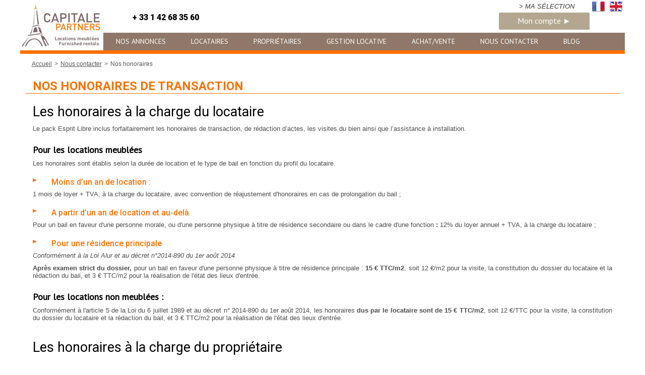

--- FILE ---
content_type: text/html; charset=utf-8
request_url: https://www.capitale-partners.com/109-nos-honoraires.htm
body_size: 5501
content:
<!DOCTYPE html>
<html lang="fr">
<head>
<meta charset="UTF-8">
<title>
Nos honoraires - Capitale Partners</title>
<meta name="Description" content="Le pack Esprit Libre inclus forfaitairement les honoraires de transaction, de rédaction d’actes, les visites du bien ainsi que l’assistance à installation.    Pour les locations meublées  Les ...">
<meta name="Keywords" content="">
<meta name="Author" content="EOLAS">
<link rel="shortcut icon" href="/uploads/Image/8a/SIT_CAPITALEPARTNERS_705_favicon.ico" type="image/x-icon">
<link rel="alternate" hreflang="fr" href="https://www.capitale-partners.com/109-nos-honoraires.htm" />
<script>var SERVER_ROOT = '/'; var SIT_IMAGE = '/images/GBI_CAPITALEPARTNERS/';</script>
        <script src="/include/js/tarteaucitron/tarteaucitron.js"></script>

        <script type="text/javascript">
        tarteaucitron.init({
          "privacyUrl": "", /* Privacy policy url */
          "bodyPosition": "bottom", /* or top to bring it as first element for accessibility */

          "hashtag": "#tarteaucitron", /* Open the panel with this hashtag */
          "cookieName": "tarteaucitron", /* Cookie name */
    
          "orientation": "bottom", /* Banner position (top - bottom) */
       
          "groupServices": false, /* Group services by category */
          "showDetailsOnClick": true, /* Click to expand the description */
          "serviceDefaultState": "wait", /* Default state (true - wait - false) */
                           
          "showAlertSmall": false, /* Show the small banner on bottom right */
          "cookieslist": false, /* Show the cookie list */
                           
          "closePopup": false, /* Show a close X on the banner */

          "showIcon": true, /* Show cookie icon to manage cookies */
          //"iconSrc": "", /* Optionnal: URL or base64 encoded image */
          "iconPosition": "BottomRight", /* BottomRight, BottomLeft, TopRight and TopLeft */

          "adblocker": false, /* Show a Warning if an adblocker is detected */
                           
          "DenyAllCta" : true, /* Show the deny all button */
          "AcceptAllCta" : true, /* Show the accept all button when highPrivacy on */
          "highPrivacy": true, /* HIGHLY RECOMMANDED Disable auto consent */
          "alwaysNeedConsent": false, /* Ask the consent for "Privacy by design" services */
                           
          "handleBrowserDNTRequest": false, /* If Do Not Track == 1, disallow all */

          "removeCredit": false, /* Remove credit link */
          "moreInfoLink": true, /* Show more info link */

          "useExternalCss": false, /* If false, the tarteaucitron.css file will be loaded */
          "useExternalJs": false, /* If false, the tarteaucitron.js file will be loaded */

          //"cookieDomain": ".my-multisite-domaine.fr", /* Shared cookie for multisite */
                          
          "readmoreLink": "", /* Change the default readmore link */

          "mandatory": true, /* Show a message about mandatory cookies */
          "mandatoryCta": true, /* Show the disabled accept button when mandatory on */
    
          //"customCloserId": "", /* Optional a11y: Custom element ID used to open the panel */
          
          "googleConsentMode": true, /* Enable Google Consent Mode v2 for Google ads and GA4 */
          
          "partnersList": false /* Show the number of partners on the popup/middle banner */
        });
        </script>

        <script id="mcjs">!function(c,h,i,m,p){m=c.createElement(h),p=c.getElementsByTagName(h)[0],m.async=1,m.src=i,p.parentNode.insertBefore(m,p)}(document,"script","https://chimpstatic.com/mcjs-connected/js/users/945b333662908278aea05141e/d84db3e8126bea32552e22036.js");</script>
        
<link rel="stylesheet" href="/uploads/Style/_include_css_GAB_CAPITALEPARTNERS_default.css" media="projection, screen, print">
<link rel="stylesheet" href="/include/css/GAB_CAPITALEPARTNERS/print.css" media="print">
<link rel="stylesheet" href="/include/js/jquery/colorbox/colorbox.css" media="screen">
<meta name="viewport" content="width=device-width, initiale-scale=1">
<script src="/include/js/jquery/jquery-2.1.4.min.js" ></script>
<script src="/include/js/jquery/colorbox/jquery.colorbox-min.js" ></script>
<script src="/include/js/core.js.php" ></script>
<script src="/include/js/modernizr-custom.js" ></script>
<script src="/include/js/html5polyfills.js" ></script>
<script src="/include/flashplayer/jwplayer/jwplayer.js" ></script>
<script src="/include/js/audiodescription.js" ></script>
<script src="/include/gabarit_site/GAB_CAPITALEPARTNERS/script.js" ></script>
        <script type="text/javascript">
        tarteaucitron.user.gtagUa = 'G-8M3B3EWH9J';
        // tarteaucitron.user.gtagCrossdomain = ['example.com', 'example2.com'];
        tarteaucitron.user.gtagMore = function () { /* add here your optionnal gtag() */ };
        (tarteaucitron.job = tarteaucitron.job || []).push('gtag');
        </script>
</head>
<body>
<script>
    document.body.className="withJS accueil";
    $("#Accueil").addClass('accueil');
</script>


<div id="document">
  <header id="bandeauHaut" class="clearfix">
            <div class="logoTitre">
                            <a href="https://www.capitale-partners.com/"><img alt="Capitale Partners - FR" src="/uploads/Image/61/SIT_CAPITALEPARTNERS_676_logo160.png"></a>
                    </div>
        <div class="rightHeader">
	            	<span class="en">
        		<a href="https://www.en.capitale-partners.com/" title=""><img src="/images/GBI_CAPITALEPARTNERS/pictos/en.png" alt="Anglais"></a>
        	</span> 
    	        	    		<span class="fr">
        		<a href="https://www.capitale-partners.com/" title=""><img src="/images/GBI_CAPITALEPARTNERS/pictos/fr.png" alt="Francais"></a>
         	</span>	
     	     	
    				<span class="maSelection">
        		<a href="https://www.capitale-partners.com/82-ma-selection.htm" title="">&gt; Ma sélection</a>
         	</span>	
     	     	
        <p class="telHaut"><i></i>+ 33 1 42 68 35 60        <a href='https://mycapitaleimmo.wipimo.fr' target='_blank' class='buttonMyCP'>Mon compte ►</a></p>
        <nav id="menu">
                    <a href="#menu" id="pull"><span>Menu</span></a>
            <ul class="menuNiv1 clearfix">
                                    <li class="nav1"><a href="https://www.capitale-partners.com/3-annonces-location-meuble-paris.htm"><span>Nos annonces</span></a>
                                            </li>
                                    <li class="nav1 parent"><a href="https://www.capitale-partners.com/108-location-appartement-meuble-standing-paris.htm"><span>Locataires</span></a>
                                                    <div class="sousMenu">
                                <ul class="menuNiv2">
                                                                            <li class="first"><a href="https://www.capitale-partners.com/19-recherche-location-meuble-paris.htm"><span>Recherche de location</span></a></li>
                                                                                <li><a href="https://www.capitale-partners.com/108-location-appartement-meuble-standing-paris.htm"><span>Notre offre de location</span></a></li>
                                                                                <li><a href="https://www.capitale-partners.com/21-conditions-location-meuble-paris.htm"><span>Conditions de location</span></a></li>
                                                                                <li><a href="https://www.capitale-partners.com/131-location-corporate-paris.htm"><span>Location corporate à Paris</span></a></li>
                                                                                <li><a href="https://www.capitale-partners.com/110-modalites-contrat-location-meuble-paris.htm"><span>Modalités du contrat</span></a></li>
                                                                        </ul>
                            </div>
                                            </li>
                                    <li class="nav1 parent"><a href="https://www.capitale-partners.com/23-location-appartement-meuble-longue-duree-paris.htm"><span>Propriétaires</span></a>
                                                    <div class="sousMenu">
                                <ul class="menuNiv2">
                                                                            <li class="first"><a href="https://www.capitale-partners.com/95-louer-son-appartement-meuble-paris.htm"><span>Louer son appartement</span></a></li>
                                                                                <li><a href="https://www.capitale-partners.com/23-location-appartement-meuble-longue-duree-paris.htm"><span>Nos services propriétaires</span></a></li>
                                                                                <li><a href="https://www.capitale-partners.com/24-guide-location-meublee-paris.htm"><span>Guide de location meublée</span></a></li>
                                                                                <li><a href="https://www.capitale-partners.com/115-proprietaires-expatries-louer-son-bien-a-paris.htm"><span>Vous allez être expatrié ?</span></a></li>
                                                                                <li><a href="https://www.capitale-partners.com/123-estimation-location-appartement-paris.htm"><span>Faire estimer son loyer</span></a></li>
                                                                        </ul>
                            </div>
                                            </li>
                                    <li class="nav1 parent"><a href="https://www.capitale-partners.com/117-gestion-locative-paris.htm"><span>Gestion locative</span></a>
                                                    <div class="sousMenu">
                                <ul class="menuNiv2">
                                                                            <li class="first"><a href="https://www.capitale-partners.com/118-gestion-appartement-meuble-paris.htm"><span>Confiez-nous votre bien</span></a></li>
                                                                                <li><a href="https://www.capitale-partners.com/117-gestion-locative-paris.htm"><span>Gestion locative à Paris</span></a></li>
                                                                                <li><a href="https://www.capitale-partners.com/135-immobilier-du-8eme-a-paris-capitale-partners.htm"><span>Le 8ème arrondissement</span></a></li>
                                                                                <li><a href="https://www.capitale-partners.com/132-investissement-locatif-hauts-de-seine.htm"><span>Les Hauts-de-Seine</span></a></li>
                                                                                <li><a href="https://www.capitale-partners.com/116-packs-offres-gestion-locative-paris.htm"><span>Nos packs d&#039;offres</span></a></li>
                                                                        </ul>
                            </div>
                                            </li>
                                    <li class="nav1 parent"><a href="https://www.capitale-immo.com" class="external"><span>Achat/Vente</span></a>
                                                    <div class="sousMenu">
                                <ul class="menuNiv2">
                                                                            <li class="first"><a href="https://www.capitale-immo.com" class="external"><span>Acheter ou vendre un bien</span></a></li>
                                                                                <li><a href="https://www.capitale-partners.com/126-investissement-locatif-meuble-paris.htm"><span>Investissement locatif meublé</span></a></li>
                                                                                <li><a href="https://www.capitale-partners.com/35-lmp-lmnp-paris-fiscalite-avantageuse.htm"><span>Statuts LMP / LMNP</span></a></li>
                                                                        </ul>
                            </div>
                                            </li>
                                    <li class="nav1 selected parent"><a href="https://www.capitale-partners.com/10-contact-agence-location-meublee-paris.htm"><span>Nous contacter</span></a>
                                                    <div class="sousMenu">
                                <ul class="menuNiv2">
                                                                            <li class="first"><a href="https://www.capitale-partners.com/9-presentation.htm"><span>Présentation</span></a></li>
                                                                                <li><a href="https://www.capitale-partners.com/109-nos-honoraires.htm"><span>Nos honoraires</span></a></li>
                                                                                <li><a href="https://www.capitale-partners.com/9-presentation.htm"><span>Qui sommes nous ?</span></a></li>
                                                                        </ul>
                            </div>
                                            </li>
                                    <li class="nav1 parent"><a href="https://www.capitale-partners.com/136-evenement-test.htm"><span>Blog</span></a>
                                                    <div class="sousMenu">
                                <ul class="menuNiv2">
                                                                            <li class="first"><a href="https://www.capitale-partners.com/143-deplacements-a-paris-durant-les-jo-2024.htm"><span>Déplacements à Paris durant les JO 2024 </span></a></li>
                                                                                <li><a href="https://www.capitale-partners.com/142-jo-2024-paris-quel-impact-pour-l-immobilier-parisien-.htm"><span>JO 2024 Paris : quel impact pour l’immobilier parisien ?</span></a></li>
                                                                                <li><a href="https://www.capitale-partners.com/137-evolution-sur-reglementation-2024.htm" title="DPE 2024 : ce qui change pour les propriétaires en France"><span>DPE 2024 </span></a></li>
                                                                        </ul>
                            </div>
                                            </li>
                            </ul>
                </nav>
    </div>
</header>



<div id="arianeUserTools">
            <div id="ariane">
                            <div itemscope itemtype="http://data-vocabulary.org/Breadcrumb">
                    <a href="https://www.capitale-partners.com/" itemprop="url"><span itemprop="title">Accueil</span></a>
                </div>
                            <div itemscope itemtype="http://data-vocabulary.org/Breadcrumb">
                    <a href="https://www.capitale-partners.com/10-contact-agence-location-meublee-paris.htm" itemprop="url"><span itemprop="title">Nous contacter</span></a>
                </div>
                        <div itemscope itemtype="http://data-vocabulary.org/Breadcrumb">
                <span itemprop="title">Nos honoraires</span>
            </div>
        </div>
    </div>
  <div id="corps" class="clearfix">
        <div id="contenu">
    <div class="titrePage">
        <h1>Nos honoraires de transaction</h1>    </div>
<div id="par274" class="paragraphe txt"><div class="innerParagraphe"><h2>Les honoraires à la charge du locataire</h2><p style="text-align: justify;">Le pack Esprit Libre inclus forfaitairement les honoraires de transaction, de rédaction d’actes, les visites du bien ainsi que l’assistance à installation.<br> </p> <h3 style="text-align: justify;"><strong>Pour les locations meublées</strong></h3> <p style="text-align: justify;">Les honoraires sont établis selon la durée de location et le type de bail en fonction du profil du locataire.</p> <h4 style="text-align: justify;"><img src="/uploads/Image/cc/19_439_tri_orange.gif" alt="" class="alignleft" width="14" height="10">Moins d’un an de location :</h4> <p style="text-align: justify;">1 mois de loyer + TVA, à la charge du locataire, avec convention de réajustement d'honoraires en cas de prolongation du bail ;</p> <h4 style="text-align: justify;"><img src="/uploads/Image/cc/19_439_tri_orange.gif" alt="" class="alignleft" width="14" height="10">A partir d’un an de location et au-delà</h4> <p style="text-align: justify;">Pour un bail en faveur d'une personne morale, ou d'une personne physique à titre de résidence secondaire ou dans le cadre d'une fonction <strong>: </strong> 12% du loyer annuel + TVA, à la charge du locataire ;</p> <h4 style="text-align: justify;"><img src="/uploads/Image/cc/19_439_tri_orange.gif" alt="" class="alignleft" width="14" height="10">Pour une résidence principale</h4> <p><em>Conformément à la Loi Alur et au décret n°2014-890 du 1er août 2014</em></p> <p style="text-align: justify;"><strong>Après examen strict du dossier, </strong>pour un bail en faveur d'une personne physique à titre de résidence principale : <strong>15 € TTC/m2</strong>, soit 12 €/m2 pour la visite, la constitution du dossier du locataire et la rédaction du bail, et 3 € TTC/m2 pour la réalisation de l'état des lieux d'entrée.<br> </p> <h3 style="text-align: justify;"><strong>Pour les locations non meublées :</strong></h3> <p style="text-align: justify;">Conformément à l'article 5 de la Loi du 6 juillet 1989 et au décret n° 2014-890 du 1er août 2014, les honoraires <strong>dus par le locataire sont de 15 € TTC/m2</strong>, soit 12 €/TTC pour la visite, la constitution du dossier du locataire et la rédaction du bail, et 3 € TTC/m2 pour la réalisation de l'état des lieux d'entrée.</p></div></div><div id="par760" class="paragraphe txt"><div class="innerParagraphe"><h2>Les honoraires à la charge du propriétaire</h2><h3><strong> </strong></h3> <h3><strong>Pour les locations meublées</strong></h3> <p>Les honoraires sont établis selon la durée de location et le type de bail en fonction du profil du locataire.</p> <h4><img src="/uploads/Image/cc/19_439_tri_orange.gif" alt="" class="alignleft" width="14" height="10">A partir d’un an de location et au-delà</h4> <p>Pour un bail en faveur d'une personne morale, ou d'une personne physique à titre de résidence secondaire ou dans le cadre d'une fonction <strong>: </strong>½ mois de  loyer  charges comprises T.T.C., à la charge du propriétaire ;</p> <h4><img src="/uploads/Image/cc/19_439_tri_orange.gif" alt="" class="alignleft" width="14" height="10">Pour une résidence principale</h4> <p><em>Conformément à la Loi Alur et au décret n°2014-890 du 1er août 2014</em></p> <p><strong>Après examen strict du dossier, </strong>pour un bail en faveur d'une personne physique à titre de résidence principale : 1mois de  loyer  charges comprises T.T.C, à la charge du propriétaire ;</p> <p> </p> <h3><strong>Pour les locations non meublées :</strong></h3> <p>Les honoraires sont établis selon la durée de location et le type de bail en fonction du profil du locataire.</p> <h4><img src="/uploads/Image/cc/19_439_tri_orange.gif" alt="" class="alignleft" width="14" height="10">Pour une résidence principale</h4> <p><em>Bail de 3 ans, Conformément à la Loi Alur et au décret n°2014-890 du 1er août 2014</em></p> <p><strong>Après examen strict du dossier, </strong>pour un bail en faveur d'une personne physique à titre de résidence principale : 1mois de  loyer  charges comprises T.T.C, à la charge du propriétaire ;</p> <h4><img src="/uploads/Image/cc/19_439_tri_orange.gif" alt="" class="alignleft" width="14" height="10">Autres baux</h4> <p>Pour un bail en faveur d'une personne morale, ou d'une personne physique à titre de résidence secondaire ou dans le cadre d'une fonction <strong>: </strong>½ mois de  loyer  charges comprises T.T.C., à la charge du propriétaire ;</p></div></div>
</div>
      </div>
  <footer id="footer">
    <div>
        <span class="logoBas">
            <img alt="Capitale Partners - FR" src="/images/GBI_CAPITALEPARTNERS/capitale-partners.jpg">
        </span>
        <span class="adresse">
           <i></i> 20bis, rue La Boëtie, F 75008 PARIS, France        </span>
        <span class="telBas">
           <i></i> + 33 1 42 68 35 60        </span>
    </div>
</footer>

<footer id="bandeauBas">
    <div class="bandeauBasInner">
        <div class="ligneHaut">
            <div class="blocBas gauche">
                <div class="blocEnUnClic">
                                            <p>EN UN CLIC !</p>
                        <ul class="typeBien">
                        	                        		<li>
                            		<a href="https://www.capitale-partners.com/annonces/3-tous-studio.htm" title="Studio">
                            			Studio                            		</a>
                            	</li>
                        	                        		<li>
                            		<a href="https://www.capitale-partners.com/annonces/3-tous-1-chambre.htm" title="1 chambre">
                            			1 chambre                            		</a>
                            	</li>
                        	                        		<li>
                            		<a href="https://www.capitale-partners.com/annonces/3-tous-2-chambres.htm" title="2 chambres">
                            			2 chambres                            		</a>
                            	</li>
                        	                        		<li>
                            		<a href="https://www.capitale-partners.com/annonces/3-tous-3-chambres.htm" title="3 chambres et +">
                            			3 chambres et +                            		</a>
                            	</li>
                        	                        		<li>
                            		<a href="https://www.capitale-partners.com/annonces/3-tous-prestige.htm" title="Prestige">
                            			Prestige                            		</a>
                            	</li>
                        	                        		<li>
                            		<a href="https://www.capitale-partners.com/annonces/3-tous-maison.htm" title="Maison/Villa">
                            			Maison/Villa                            		</a>
                            	</li>
                        	                        		<li>
                            		<a href="https://www.capitale-partners.com/annonces/3-tous-parking.htm" title="Parking/Box">
                            			Parking/Box                            		</a>
                            	</li>
                        	                         </ul>
                         <ul class="typeAnnonce">
                             <li>
                            		<a href="https://www.capitale-partners.com/annonces/3-location-non-meublee-biens.htm" title="Non meublée">
                            			Non meublée                            		</a>
                            	</li>
                        		<li>
                            		<a href="https://www.capitale-partners.com/annonces/3-vente-biens.htm" title="Vente">
                            			Vente                            		</a>
                            	</li>
                        	
                                                            <li>
                                	<a href="https://www.capitale-partners.com/83-toutes-nos-annonces.htm">
	                               	    Toutes nos annonces                            	    </a>
                        	    </li>
                                                    </ul>
                                    </div>
            </div>
            <div class="blocBas droite">
                <div class="blocDemandeInfo">
                                            <p>DEMANDES D&#039;INFORMATION</p>
                        <ul class="lienDemandeInfo">
                                                            <li>
                                	<a href="https://www.capitale-partners.com/19-recherche-location-meuble-paris.htm">
                                    	Je recherche une location                            	    </a>
                        	    </li>
                                                            <li>
                                	<a href="https://www.capitale-partners.com/95-louer-son-appartement-meuble-paris.htm">
                                    	Je souhaite louer mon appartement                            	    </a>
                        	    </li>
                                                            <li>
                                	<a href="https://www.capitale-partners.com/118-gestion-appartement-meuble-paris.htm">
                                    	Je souhaite faire gérer la location de mon bien                            	    </a>
                        	    </li>
                                                            <li>
                                	<a href="https://www.capitale-partners.com/123-estimation-location-appartement-paris.htm">
                                    	Je souhaite faire estimer mon loyer                            	    </a>
                        	    </li>
                                                            <li>
                                	<a href="https://www.capitale-immo.com" class="external">
                                    	Je souhaite acheter / vendre                            	    </a>
                        	    </li>
                                                    </ul>
                                    </div>
            </div>
            <div class="clear"></div>
        </div>
        <div class="ligneBas">
            <div class="blocRS">
                                    <p>SUIVEZ NOUS SUR </p>
                    <ul class="lienReseauxSociaux">
                                                    <li>
                                <a href="https://www.linkedin.com/company/capitalepartners/" class="external" rel="nofollow">
                                                                            <img src="/uploads/Image/b1/THUMB/236_644_linkedin-button.png" alt="">
                                                                        LinkedIn                                </a>
                            </li>
                                                    <li>
                                <a href="https://www.facebook.com/pages/Capitale-Partners/368577849997778?fref=ts" class="external" rel="nofollow">
                                                                            <img src="/uploads/Image/35/THUMB/6_688_fb.png" alt="">
                                                                        Facebook                                </a>
                            </li>
                                                    <li>
                                <a href="https://www.instagram.com/capitale_partners/" class="external" rel="nofollow">
                                                                            <img src="/uploads/Image/d5/THUMB/237_000_instagram.png" alt="">
                                                                        Instagram                                </a>
                            </li>
                                            </ul>
                            </div>
            <div class="blocLienBas">
                                    <ul class="lienPiedPage">
                                                    <li>
                                <a href="https://www.capitale-partners.com/10-contact-agence-location-meublee-paris.htm">Nous contacter</a>
                            </li>
                                                    <li>
                                <a href="https://www.capitale-partners.com/13-mentions-legales.htm">Mentions légales</a>
                            </li>
                                                    <li>
                                <a href="https://www.capitale-partners.com/15-plan-du-site.htm">Plan du site</a>
                            </li>
                                                    <li>
                                <a href="https://www.capitale-partners.com/14-credits.htm">Crédits</a>
                            </li>
                                                    <li>
                                <a href="https://www.capitale-partners.com/136-evenement-test.htm">Blog</a>
                            </li>
                                            </ul>
                            </div>
        </div>
    </div>
</footer>
</div>
</body>
</html>


--- FILE ---
content_type: text/css
request_url: https://www.capitale-partners.com/uploads/Style/_include_css_GAB_CAPITALEPARTNERS_default.css
body_size: 11799
content:
/*generated on Mon, 27 Jan 2025 17:09:57 +0100*/
@import url(/include/css/GAB_CAPITALEPARTNERS/_include_modules.php);
@import url(https://fonts.googleapis.com/css?family=Kreon);@import url(https://fonts.googleapis.com/css?family=PT+Sans);@import url(https://fonts.googleapis.com/css?family=Montserrat:400,700);@import url(https://fonts.googleapis.com/css?family=Roboto+Condensed:400italic);@import url(https://fonts.googleapis.com/css?family=Roboto:400,300,700,500,900);article,aside,details,figcaption,figure,footer,header,hgroup,main,nav,section,summary{display:block;}audio,canvas,video{display:inline-block;*display:inline;*zoom:1;}audio:not([controls]){display:none;height:0;}[hidden]{display:none;}html{background:#fff;color:#000;font-size:100%;-webkit-text-size-adjust:100%;-ms-text-size-adjust:100%;}html,button,input,select,textarea{font-family:sans-serif;}body{margin:0;}a:focus{outline:thin dotted;}a:active,a:hover{outline:0;}h1{font-size:2em;margin:0.67em 0;}h2{font-size:1.5em;margin:0.83em 0;}h3{font-size:1.17em;margin:1em 0;}h4{font-size:1em;margin:1.33em 0;}h5{font-size:0.83em;margin:1.67em 0;}h6{font-size:0.67em;margin:2.33em 0;}abbr[title]{border-bottom:1px dotted;}b,strong{font-weight:bold;}blockquote{margin:1em 40px;}dfn{font-style:italic;}hr{-moz-box-sizing:content-box;box-sizing:content-box;height:0;}mark{background:#ff0;color:#000;}p,pre{margin:1em 0;}code,kbd,pre,samp{font-family:monospace, serif;_font-family:'courier new', monospace;font-size:1em;}pre{white-space:pre;white-space:pre-wrap;word-wrap:break-word;}q{quotes:none;}q:before,q:after{content:'';content:none;}small{font-size:80%;}sub,sup{font-size:75%;line-height:0;position:relative;vertical-align:baseline;}sup{top:-0.5em;}sub{bottom:-0.25em;}dl,ol,ul{margin:0 0 1em 0;}dd{margin:10px 0 30px;}ol,ul{list-style-position:inside;padding:0;}ul{list-style:none;padding:0;}nav ul,nav ol{list-style:none;list-style-image:none;}img{border:0;-ms-interpolation-mode:bicubic;}svg:not(:root){overflow:hidden;}figure{margin:0;}form{margin:0;}fieldset{border:1px solid #c0c0c0;margin:0 2px;padding:0.35em 0.625em 0.75em;}legend{border:0;padding:0;white-space:normal;*margin-left:-7px;}button,input,select,textarea{font-size:100%;margin:0;vertical-align:baseline;*vertical-align:middle;}button,input{line-height:normal;}button,select{text-transform:none;}button,html input[type="button"],input[type="reset"],input[type="submit"]{-webkit-appearance:button;cursor:pointer;*overflow:visible;}button[disabled],html input[disabled]{cursor:default;}input[type="checkbox"],input[type="radio"]{box-sizing:border-box;padding:0;*height:13px;*width:13px;}input[type="search"]{-webkit-appearance:textfield;-moz-box-sizing:content-box;-webkit-box-sizing:content-box;box-sizing:content-box;}input[type="search"]::-webkit-search-cancel-button,input[type="search"]::-webkit-search-decoration{-webkit-appearance:none;}button::-moz-focus-inner,input::-moz-focus-inner{border:0;padding:0;}textarea{overflow:auto;vertical-align:top;}table{border-collapse:collapse;border-spacing:0;}.withJS .js_hidden{position:absolute;top:-999px;left:-999px;}.visuallyhidden{border:0;clip:rect(0 0 0 0);height:1px;margin:-1px;overflow:hidden;padding:0;position:absolute;width:1px;}.clear{clear:both;}.invisible{display:none;}.alignleft{text-align:left;}.alignright{text-align:right;}.aligncenter{text-align:center;}.alignjustify{text-align:justify;}.inlineBlock{display:inline-block;zoom:1;}object.alignleft,img.alignleft,table.alignleft,span.alignleft,iframe.alignleft,embed.alignleft,.videocontainer.alignleft{float:left;margin:0 5% 10px 0;}object.alignright,img.alignright,table.alignright,span.alignright,iframe.alignright,embed.alignright,.videocontainer.alignright{float:right;margin:0 0 10px 5%;text-align:left;}table.aligncenter{margin:auto;text-align:left;}acronym{border-bottom:1px dotted;cursor:help;}.spanImgContainer{display:inline-block;text-align:center !important;line-height:0;}.spanImgOuter{display:block;position:relative;}.spanImgOuter img{display:block;}.spanCredit{background:url(/include/css/GAB_CAPITALEPARTNERS/images/spanCredit.png) repeat 0 0;left:0;bottom:0;color:#fff;font-style:italic;font-size:90%;max-width:75%;padding:5px;position:absolute;line-height:1em;text-align:left;}.imgLoupe{position:absolute;bottom:0;right:0;}.spanLegende{display:block;font-size:90%;border:1px solid #dedede;padding:5px;line-height:1em;}.message_error{color:red;margin-bottom:15px;text-align:center;}.frm_date{background:transparent url(/include/css/GAB_CAPITALEPARTNERS/images/date-picker.png) no-repeat right center;padding-right:5px;}@media (min-width: 900px){.desktop_hidden{display:none !important;}}@media (max-width: 900px){.mobile_hidden{display:none !important;}.txt_mobile_hidden{border:1px solid #000;padding:5px;margin:5px;-moz-border-radius:2px;-webkit-border-radius:2px;border-radius:2px;}}.clearfix{zoom:1;}.clearfix:before,.clearfix:after{content:".";display:block;height:0;overflow:hidden;}.clearfix:after{clear:both;}.resetColonne{clear:both;float:none;width:100%;}.paragraphe{clear:both;}.paragraphe .innerParagraphe{zoom:1;}.paragraphe .innerParagraphe:before,.paragraphe .innerParagraphe:after{content:".";display:block;height:0;overflow:hidden;}.paragraphe .innerParagraphe:after{clear:both;}.borderBox{-moz-box-sizing:border-box;-webkit-box-sizing:border-box;box-sizing:border-box;}.kreon{font-family:"Kreon", sans-serif;font-weight:400;}.robotoCondensed{font-family:"Roboto Condensed", sans-serif;font-style:italic;font-weight:400;}.PTsans{font-family:"PT Sans", sans-serif;font-weight:400;}#document{position:relative;z-index:1;max-width:100%;overflow:hidden;}#corps{clear:both;margin:0 auto;overflow:hidden;padding:0 10px;max-width:1200px;zoom:1;}#colonneDroite{float:right;padding:32px 10px 0 10px;width:31.91%;}.avecDeuxColonnes #contenu,.avecColonneDroite #contenu{float:left;padding:0;width:65.95%;}*{box-sizing:border-box;}body{background:#fff;color:#000;font-family:Arial, sans-serif;font-weight:400;font-size:0.813em;margin:0;padding:0;}img{max-width:100%;}svg{max-width:100%;}a{color:#fe7000;text-decoration:underline;}a:hover,a:hover{color:#fe7000;text-decoration:none;}#Accueil h1{margin:0 0 10px 0;padding-left:0;text-transform:inherit;border-bottom:none;}#bo_bandeau_haut h1{border:none;}h1,.rechercheTitle{color:#fe7000;border-bottom:1px solid #fe7000;font-size:1.846em;font-family:"Roboto", sans-serif;font-weight:600;padding-left:15px;text-transform:uppercase;margin:10px 0 20px;}h2{font-size:2.077em;margin:0 0 10px 0;font-family:"Roboto", sans-serif;font-weight:400;}h3{font-family:"PT Sans", sans-serif;font-weight:400;font-size:1.385em;margin:0 0 10px 0;line-height:1.1em;}h4{color:#fe7000;font-family:"Roboto", sans-serif;font-weight:500;font-size:1.231em;margin:20px 0 7px 0;}h5{color:#2b3941;font-family:"Roboto", sans-serif;font-weight:600;font-size:1.077em;margin:0 0 3px 0;}ul{list-style:none;margin:0 0 10px 0;overflow:hidden;padding:0 0 0 15px;zoom:1;}#document .videocontainer img{padding:0;border:none;}.paragraphe.txt{padding:0 15px;}.paragraphe table tbody td,.paragraphe table thead td{border:1px solid #bbb;padding:5px 15px;}.paragraphe table thead tr{border:1px solid #bbb;}.paragraphe table thead td{padding:5px 0;border:none;text-transform:uppercase;text-align:center;background:#fe7000;color:#fff;font-family:"Roboto", sans-serif;font-weight:500;}#Accueil #bandeauHaut{max-width:1183px;}#bandeauHaut{position:relative;z-index:2;margin:0 auto;max-width:1200px;display:block;border-bottom:7px solid #fe7000;}#bandeauHaut .logoTitre{position:absolute;margin:0 10px 0 0;width:160px;height:100px;padding:7px 0 0;z-index:1;}#bandeauHaut .rightHeader{display:block;position:relative;width:auto;padding-left:165px;height:100px;}#bandeauHaut .rightHeader .fr,#bandeauHaut .rightHeader .en{float:right;margin:0 5px;}#bandeauHaut .rightHeader .maSelection{float:right;font-style:italic;margin:5px 30px 0;}#bandeauHaut .rightHeader .maSelection a{color:#333;text-decoration:none;text-transform:uppercase;}#bandeauHaut .telHaut{font-family:"Roboto", sans-serif;font-weight:900;font-size:1.231em;padding-top:25px;padding-left:50px;margin:0;padding-left:30px;}#bandeauHaut .telHaut i{background:url(/include/css/GAB_CAPITALEPARTNERS/images/phone.png) no-repeat left top transparent;display:inline-block;vertical-align:middle;width:23px;height:19px;margin-right:5px;}#bandeauHaut .buttonMyCP{border-bottom:solid 2px #b4a791;float:right;font-family:"PT Sans", sans-serif;color:#fff;background:#b4a791;padding-top:6px;padding-bottom:6px;padding-left:8px;padding-right:8px;text-decoration:none;width:180px;text-align:center;font-weight:400;border-radius:2px;}@-moz-document url-prefix(){#bandeauHaut .buttonMyCP{padding-bottom:5px;}}#bandeauHaut .buttonMyCP:hover{color:#fff;}#pull{display:none;}#menu{margin:0 auto;position:absolute;z-index:5;display:block;padding-left:165px;bottom:0;left:0;width:100%;height:auto;}#menu .sousMenu{left:-9999px;list-style:none outside none;margin:0;padding:0;position:absolute;top:42px;z-index:2;}#menu .over .sousMenu{left:0;}ul.menuNiv1{list-style:none outside none;margin:0;overflow:visible;padding:0;height:35px;background-color:#8f786a;}ul.menuNiv1 li{position:relative;height:100%;padding:0;background:none;}ul.menuNiv1 li a{color:#fff;display:block;height:100%;text-transform:uppercase;font-family:"PT Sans", sans-serif;font-weight:400;font-size:1.077em;text-decoration:none;}ul.menuNiv1 li a span{cursor:pointer;display:block;height:100%;line-height:35px;padding:0 15px;}ul.menuNiv1 li a:hover,ul.menuNiv1 li.over > a{background:#fe7000;color:#fff;}ul.menuNiv1 li.accueil a{position:relative;z-index:3;background:none;padding:0;}ul.menuNiv1 li.accueil a span{background:none;}ul.menuNiv1 li .accueil a,ul.menuNiv1 li .over{position:relative;z-index:3;}ul.menuNiv1 li .selected a{color:#fff;background-color:#fe7000;}ul.menuNiv1 > li{display:table-cell;text-align:center;}ul.menuNiv1 > li > a{padding:0 10px;}ul.menuNiv2{list-style:none outside none;margin:0;padding:0;width:250px;background:#8f786a;}ul.menuNiv2 li{text-align:left;background:none;display:block;float:none;line-height:33px;padding:0;}ul.menuNiv2 li.first{border-top:0 none;}ul.menuNiv2 li a{padding:0 10px;font-size:1em;color:#fff;background:#8f786a;}ul.menuNiv2 li a:hover,ul.menuNiv2 li.over a{background:#fe7000;color:#fff;}ul.menuNiv2 li a span{line-height:28px;}#footer{background-color:#fe7000;width:100%;margin:0 auto;color:#fff;clear:both;display:block;}#footer div{overflow:hidden;max-width:1200px;margin:0 auto;zoom:1;}#footer div img{margin:0;height:55px;}#footer div span{line-height:55px;height:55px;display:inline-block;vertical-align:top;}#footer div .logoBas{position:absolute;}#footer div .adresse{font-family:"Roboto", sans-serif;font-weight:600;margin-left:150px;}#footer div .adresse i{background:url(/include/css/GAB_CAPITALEPARTNERS/images/spriteFooter.png) no-repeat left top transparent;height:17px;vertical-align:-3px;width:11px;margin-right:5px;display:inline-block;}#footer div .telBas i{background:url(/include/css/GAB_CAPITALEPARTNERS/images/spriteFooter.png) no-repeat -13px top transparent;height:19px;vertical-align:-3px;width:23px;margin-right:5px;display:inline-block;}#footer div .telBas{float:right;font-weight:bold;font-size:1.2em;}#bandeauBas{padding:15px 0;display:block;background-color:#8f786a;margin:0 auto;}#bandeauBas .bandeauBasInner{background:url(/include/css/GAB_CAPITALEPARTNERS/images/fnaim.png) no-repeat left 75% transparent;margin:0 auto;overflow:hidden;max-width:1200px;padding-left:150px;}#bandeauBas .bandeauBasInner h3{color:#fff;font-family:"Roboto", sans-serif;font-weight:800;font-size:1.077em;padding-bottom:5px;border-bottom:1px solid #4d4d4d;}#bandeauBas .bandeauBasInner .ligneHaut .blocEnUnClic h3,#bandeauBas .bandeauBasInner .ligneHaut .blocEnUnClic h5,#bandeauBas .bandeauBasInner .ligneHaut .blocEnUnClic h6,#bandeauBas .bandeauBasInner .ligneHaut .blocEnUnClic p{color:#fff;font-family:"Roboto", sans-serif;font-weight:800;font-size:1.077em;padding-bottom:5px;border-bottom:1px solid #4d4d4d;}#bandeauBas .bandeauBasInner .ligneHaut .blocDemandeInfo h3,#bandeauBas .bandeauBasInner .ligneHaut .blocDemandeInfo h5,#bandeauBas .bandeauBasInner .ligneHaut .blocDemandeInfo h6,#bandeauBas .bandeauBasInner .ligneHaut .blocDemandeInfo p{color:#fff;font-family:"Roboto", sans-serif;font-weight:800;font-size:1.077em;padding-bottom:5px;border-bottom:1px solid #4d4d4d;}#bandeauBas .bandeauBasInner .ligneBas .blocRS h3,#bandeauBas .bandeauBasInner .ligneBas .blocRS h5,#bandeauBas .bandeauBasInner .ligneBas .blocRS h6,#bandeauBas .bandeauBasInner .ligneBas .blocRS p{color:#fff;font-family:"Roboto", sans-serif;font-weight:800;font-size:1.077em;padding-bottom:5px;display:inline-block;}#bandeauBas .bandeauBasInner .ligneBas h3{border:none;}#bandeauBas .bandeauBasInner .ligneBas > div{display:inline-block;vertical-align:middle;}#bandeauBas .bandeauBasInner .ligneBas > .blocLienBas{vertical-align:top;float:right;}#bandeauBas .bandeauBasInner .blocBas{float:left;width:50%;padding-right:30px;}#bandeauBas .bandeauBasInner .blocBas .typeAnnonce li,#bandeauBas .bandeauBasInner .blocBas .typeBien li{width:100%;float:left;}#bandeauBas .bandeauBasInner .blocBas .typeAnnonce,#bandeauBas .bandeauBasInner .blocBas .typeBien{width:50%;float:left;}#bandeauBas .bandeauBasInner .ligneHaut ul li a{padding-left:10px;background:url(/include/css/GAB_CAPITALEPARTNERS/images/flecheFooter.png) no-repeat left center transparent;text-decoration:none;}#bandeauBas .bandeauBasInner ul li a{color:#fff;font-family:"Roboto", sans-serif;font-weight:300;text-transform:inherit;}#bandeauBas .bandeauBasInner .lienReseauxSociaux{font-size:0;text-decoration:none;display:inline-block;margin:0;padding:0;vertical-align:middle;width:200px;}#bandeauBas .bandeauBasInner .lienReseauxSociaux li{padding:0;line-height:14px;display:inline-block;margin:0 2%;}#bandeauBas .bandeauBasInner .lienReseauxSociaux img{width:22px;}#bandeauBas .bandeauBasInner ul li a:hover{text-decoration:underline;}#bandeauBas .bandeauBasInner .blocRS{margin-right:40px;}#bandeauBas .bandeauBasInner .blocRS h3{display:inline-block;margin:0;padding:0;}#bandeauBas .bandeauBasInner .lienPiedPage li{color:#333;display:inline;font-size:0.923em;padding:0 7px;border-right:solid 1px white;}#bandeauBas .bandeauBasInner .lienPiedPage li a{color:#fff;}#bandeauBas .bandeauBasInner .lienPiedPage li a:hover{text-decoration:underline;}#bandeauBas .bandeauBasInner .lienPiedPage li .accueil{background:none;margin:0;padding:0;}#bandeauBas .bandeauBasInner .lienPiedPage li:last-child{border-right:none;}.containerHome{display:block;margin:0 auto;width:100%;height:454px;max-width:1200px;}.accueil .PRS_WIDTH_25D{padding-left:15px;padding-top:10px;background:url(/include/css/GAB_CAPITALEPARTNERS/images/triangleOrange.png) no-repeat right top transparent;}.accueil .PRS_WIDTH_25D a{display:block;margin-top:5px;font-size:1.231em;font-family:;}.accueil .PRS_WIDTH_25D p{margin-bottom:10px;}.paragraphe.accrochePage{max-width:1200px;margin:0 auto;}#contenu .accrochePage img{border:0 none;float:left;margin:0 30px 0 0;padding:0;}#contenu .accrochePage p{margin:20px;}.PRS_COLONNAGE.paragraphe.txt p{clear:none;}.PRS_WIDTH_25D p{border-bottom:solid 1px #dbdbdb;padding-bottom:20px;}.paragraphe{margin:0 0 25px 0;}.paragraphe.txt p{color:#4d4d4d;clear:both;}.paragraphe.txt p b{color:#fe7000;}.paragraphe.txt h2{color:#000;}.paragraphe.txt a{color:#fe7000;}.paragraphe ul{list-style-image:inherit;list-style-position:inside;list-style-type:inherit;}.paragraphe h3{color:#000;}.paragraphe img.imgLoupe{border:none;padding:0 9px 9px 0;}.paragraphe .spanLegende{border-top:none;}.paragraphe ol{line-height:24px;margin:0 0 10px 0;padding:0 0 0 30px;}.paragraphe p{margin:0 0 10px 0;}.paragraphe table{border-collapse:collapse;margin:0 0 10px 0;width:100%;}.paragraphe table td{border:1px solid #cbe7fc;padding:3px 6px;}.paragraphe table th{background:#ebf8ff;border:1px solid #cbe7fc;color:#0c679a;padding:3px 6px;}.hautDePage{text-align:right;}.hautDePage a{background:url(/include/css/GAB_CAPITALEPARTNERS/images/puce_hautDePage.gif) no-repeat 3px 6px transparent;border-bottom:1px solid #cce3ef;border-top:1px solid #cce3ef;color:#2b3941;line-height:18px;padding:0 0 2px 15px;text-decoration:none;}.hautDePage:hover{text-decoration:underline;}object.alignleft,img.alignleft,table.alignleft,span.alignleft,iframe.alignleft,embed.alignleft,.videocontainer.alignleft{float:left;margin:0 2% 10px 0;}#Accueil .titrePage{display:none;}.btn-orange{display:inline-block;padding:5px 10px;font-size:1.077em;color:#fff;text-decoration:none;background:#fe7000;border:0 none;-moz-border-radius:2px;-webkit-border-radius:2px;border-radius:2px;font-family:"Roboto", sans-serif;font-weight:400;}.btn-orange:hover{color:#fff;text-decoration:underline;}.btn-marron{display:inline-block;padding:5px 10px;font-size:1.077em;color:#fff;text-decoration:none;background:#8f786a;border:0 none;-moz-border-radius:2px;-webkit-border-radius:2px;border-radius:2px;font-family:"Roboto", sans-serif;font-weight:400;}.btn-marron:hover{color:#fff;text-decoration:underline;}.PRS_WIDTH_25D{width:25%;float:right;}.PRS_WIDTH_75G{width:75%;float:left;}.PRS_COLONNAGE{clear:none;}.PRS_COLONNAGE.PRS_WIDTH_30D{width:30%;float:right;}.PRS_COLONNAGE.PRS_WIDTH_50D{width:50%;float:right;}.PRS_COLONNAGE.PRS_WIDTH_75D{width:75%;float:right;}.PRS_COLONNAGE.PRS_WIDTH_60D{width:60%;float:right;}.PRS_COLONNAGE.PRS_WIDTH_30G{width:30%;float:left;}.PRS_COLONNAGE.PRS_WIDTH_25G{width:25%;float:left;}.PRS_COLONNAGE.PRS_WIDTH_50G{width:50%;float:left;clear:both;}.PRS_COLONNAGE.PRS_WIDTH_60G{width:60%;float:left;}.PRS_COLONNAGE.PRS_WIDTH_33G{width:30%;margin:1.66%;float:left;padding:0;height:auto;}.PRS_COLONNAGE.PRS_WIDTH_33G img{height:auto;}.PRS_COLONNAGE.PRS_WIDTH_33C{width:30%;margin:1.66%;float:left;padding:0;height:auto;}.PRS_COLONNAGE.PRS_WIDTH_33C img{height:auto;}.PRS_COLONNAGE.PRS_WIDTH_33D{width:30%;margin:1.66%;float:left;padding:0;}.PRS_COLONNAGE.PRS_WIDTH_33D img{height:auto;}.paragraphe.txt.PRS_TXT_ACCUEIL{background:#f5f4f3;padding:15px 60px;border:1px solid #aea2a2;}.paragraphe.txt.PRS_TXT_ACCUEIL h2{font-family:"PT Sans", sans-serif;font-weight:400;font-size:1.538em;color:#fe7000;}.paragraphe.txt.PRS_TXT_ACCUEIL p{font-family:"Roboto", sans-serif;font-weight:500;font-size:1.077em;color:#000;}#colonneDroiteInner{border-top:1px solid #eaeaea;}#colonneDroite .paragraphe{border:1px solid #eaeaea;border-top:0 none;margin:0;padding:10px;width:31, 91%;}#colonneDroite .paragraphe h3{background:#fff;border:0 none;font-weight:bold;padding:4px 0 4px 0;}#colonneDroite .paragraphe form p label{width:38%;}#menuDroite{border:1px solid #e2e2e2;border-bottom:none;}#menuDroite a{text-decoration:none;}#menuDroite a:hover{text-decoration:underline;}#menuDroite p a{background:#0e79b5;border:2px solid #fff;color:#fff;display:block;font-size:1.2em;font-weight:bold;padding:4px 0;text-align:center;}#menuDroite ul{padding:0;margin:0 10px;}#menuDroite ul ul{background-color:#f8f8f8;}#menuDroite ul ul li a{background:none !important;color:#333 !important;font-size:0.9em;}#menuDroite ul ul li a:hover,#menuDroite ul ul li.selected a{color:#0e79b5 !important;}#menuDroite ul li{border-top:1px solid #e2e2e2;background:none;line-height:100%;padding:0;}#menuDroite ul li .first{border-top:none;}#menuDroite ul li a{background:url(/include/css/GAB_CAPITALEPARTNERS/images/menu_puce_off.gif) no-repeat 2px 9px;color:#333;font-size:1.1em;padding:7px 0 7px 15px;display:block;}#menuDroite ul li a:hover,#menuDroite ul li.selected a{background:url(/include/css/GAB_CAPITALEPARTNERS/images/menu_puce_on.gif) no-repeat 2px 9px;color:#0e79b5;}#Accueil #arianeUserTools{height:0;}#arianeUserTools{clear:both;height:40px;margin:0 auto;padding-left:15px;max-width:1185px;}#ariane{float:left;list-style:none outside none;margin:0 15px 0 0;padding:0;}#ariane div{color:#555;float:left;font-size:0.923em;line-height:40px;margin:0;padding:0;}#ariane div a span{color:#555;float:left;text-decoration:underline;}#ariane div span{float:left;color:#555;}#ariane div.first{background:none;padding:0;}#ariane div:not(:last-child)::after{content:">";padding:0 5px;}#userTools{float:right;margin:13px 15px 0 0;}#userTools a{float:left;margin:0 0 0 5px;}#userTools a.nospace{margin:0;}fieldset.groupeQuestion,div.groupeQuestion{border:1px solid #eaeaea;margin:0 0 30px 0;}.innerGroupeQuestion{padding:1em;clear:both;}.groupeQuestion legend{color:#fe7000;float:left;font-size:1.385em;font-family:"PT Sans", sans-serif;font-weight:400;margin-left:15px;padding:0 5px;}.groupeQuestion p{position:relative;}input,textarea,select{font-family:Arial;font-size:1em;border:1px solid #e3e9ef;border-top:1px solid #abadb3;padding:2px;}option{padding:0 10px 0 5px;}span.cases{float:left;width:75%;}input.case{border:none;}.paragraphe form p{clear:both;margin:0;padding:8px 0;overflow:visible;}.paragraphe form p.action{margin:0 0 15px 20%;padding:0 0 0 10px;}.paragraphe form p label{color:#4d4d4d;float:left;font-weight:bold;width:25%;font-family:"Roboto", sans-serif;font-weight:500;}.paragraphe form p label.enLigne{display:inline;float:none;font-weight:normal;padding:0 10px 0 3px;}.paragraphe form input[type="file"]{border:none;}.paragraphe form input[type="tel"],.paragraphe form input[type="url"],.paragraphe form input[type="date"],.paragraphe form input[type="file"],.paragraphe form input[type="text"],.paragraphe form input[type="email"],.paragraphe form input[type="number"],.paragraphe form input[type="search"],.paragraphe form input[type="password"],.paragraphe form select,.paragraphe form textarea{border:1px solid #ddd;padding:5px 10px;}.paragraphe form input.submit{color:#fff;font-family:"Roboto", sans-serif;font-weight:500;border:none;text-transform:uppercase;background:#fe7000;padding:5px 15px;float:right;min-width:150px;border-radius:4px;}p.mention_cnil{font-style:italic;font-size:0.9em;}span.obligatoire{color:red;}p.notice{color:red;}p[data-role="pagination"]{text-align:center;}p[data-role="pagination"] a{display:inline-block;margin:0 3px;padding:5px 10px;color:#fff;font-family:"Roboto", sans-serif;font-weight:500;font-size:1.077em;text-decoration:none;background:#fe7000;-moz-border-radius:3px;-webkit-border-radius:3px;border-radius:3px;}p[data-role="pagination"] a:hover,p[data-role="pagination"] a.selected{background:#8f786a;}.bloc_par_en_savoir_plus h3{margin:0;padding:10px;color:#7d7d7d;background:#f4f4f4;border:1px solid #f1f1f1;border-bottom:none;}.bloc_par_en_savoir_plus ul{margin-bottom:25px;padding:10px;background:#fafafa;border:1px solid #f1f1f1;border-top-color:#e7e7e7;}.bloc_par_en_savoir_plus li{padding:0px;background:none;width:45%;}.bloc_par_en_savoir_plus li.item_1{float:left;}.bloc_par_en_savoir_plus li.item_0{float:right;}.bloc_par_en_savoir_plus li a{color:#777;}.bloc_par_en_savoir_plus li a img{position:relative;top:2px;margin-right:8px;}ol.liste,ul.liste{list-style:none;margin:0;padding:0;}li.item{margin:0;padding:10px;}li.item img{float:left;margin:0 10px 10px 0;border:none;padding:0;}li.item h4 a{text-decoration:none;}li.item h4 a:hover{text-decoration:underline;}li.alter0{background:#f5f4f3;border:1px solid #f5f4f3;}li.alter1{background:#fff;}.blocNavigation{padding:1.5em 3% 0.5em;background-color:#ebecf0;color:;overflow:hidden;}.resultatNavigation{float:left;font-size:0.917em;padding:0 4em 1em 0;}.resultatNavigation span{font-size:1.091em;font-weight:bold;}.regletteNavigation{float:left;color:;-moz-border-radius:0 0 5px 5px;-webkit-border-radius:0 0 5px 5px;border-radius:0 0 5px 5px;}.regletteNavigation > span{float:left;margin-right:2px;margin-bottom:10px;}.regletteNavigation span a{padding:5px 9px;color:;border-left:1px solid #cdced2;}.regletteNavigation span a:hover,.regletteNavigation span.selected span{padding:5px 9px;color:;background-color:;-moz-border-radius:3px;-webkit-border-radius:3px;border-radius:3px;border-width:0;text-decoration:none;}.regletteNavigation span.selected + span a{border-left-width:0;}.regletteNavigation span:last-child a{border-right:1px solid #cdced2;}.liste + .blocNavigation{-moz-border-radius:0 0 5px 5px;-webkit-border-radius:0 0 5px 5px;border-radius:0 0 5px 5px;}.fiche-navigation{display:table;width:100%;margin-bottom:1em;overflow:hidden;-moz-border-radius:3px;-webkit-border-radius:3px;border-radius:3px;}.fiche-navigation span{display:table-cell;text-align:center;-webkit-transition:0.3s all;-moz-transition:0.3s all;-ms-transition:0.3s all;-o-transition:0.3s all;transition:0.3s all;}.fiche-navigation span a{font-family:"Roboto", sans-serif;font-weight:300;font-size:0.923em;display:inline-block;text-transform:uppercase;padding:15px 0;text-decoration:none;}.fiche-navigation span:hover{opacity:0.6;}.fiche-navigation .prev{width:17%;background:#d15800;}.fiche-navigation .prev a{color:#fff;background:url(/include/css/GAB_CAPITALEPARTNERS/images/picto_flecheDroite.png) no-repeat left center transparent;padding-left:15px;}.fiche-navigation .retour{width:33%;background:#fd8b33;}.fiche-navigation .retour a{font-weight:600;color:#000;background:url(/include/css/GAB_CAPITALEPARTNERS/images/picto_retour.png) no-repeat left center transparent;padding-left:25px;}.fiche-navigation .retour:nth-child(3){background:#fd6e00;}.fiche-navigation .retour:nth-child(3) a{background:url(/include/css/GAB_CAPITALEPARTNERS/images/loupeNoire.png) no-repeat left center transparent;padding-left:25px;}.fiche-navigation .next{width:17%;background:#d15800;}.fiche-navigation .next a{color:#fff;background:url(/include/css/GAB_CAPITALEPARTNERS/images/picto_flecheGauche.png) no-repeat right center transparent;padding-right:15px;}.fiche-navigation .empty{width:17%;background:#d15800;}.fiche-navigation .empty:hover{opacity:1;}.tpl_plansite ul li{background:none;padding:0 0 0 0px;margin:10px 0 10px 10px;text-transform:uppercase;font-weight:bold;font-size:12px;list-style-type:none;}.tpl_plansite ul li a{color:#60594c;}.tpl_plansite ul li li{background:url(/include/css/GAB_CAPITALEPARTNERS/images/flechePlanSite.png) no-repeat left 4px;padding:0 0 0 12px;font-size:11px;text-transform:none;list-style-type:none;}.tpl_plansite ul li li a{text-decoration:none;list-style-type:none;}.tpl_plansite ul li li li{background:none;padding:0;font-size:11px;text-transform:none;font-weight:normal;list-style-type:none;}.tpl_plansite ul li li li a{color:#2b3941;list-style-type:none;}.tpl_plansite ul li li ul{border-left:1px solid #c5c3b8;list-style-type:none;}.tpl_recherche ul{border-top:1px solid #c5c3b8;}.tpl_recherche ul li{background-position:left 14px;border-bottom:1px solid #c5c3b8;padding:10px 0 10px 11px;}.tpl_sommairePage ul{margin:0 0 0 5px;}.tpl_sommairePage ul li{padding:0 0 0 20px;}.tpl_sommairePage ul li a{color:#2b3941;text-decoration:none;}.tpl_sommairePage ul li a:hover{text-decoration:underline;}.innerGroupeQuestion{overflow:hidden;}.innerGroupeQuestion p{overflow:hidden;}.innerGroupeQuestion p label{min-width:27%;padding-right:5px;}.innerGroupeQuestion p label img{padding:3px;margin:0 5px;position:absolute;top:0;}.innerGroupeQuestion p .cases{width:70%;}.commentaire .liens{margin-bottom:15px;}.commentaire .liens a{margin-right:10px;}.commentaire .page_comments #list_comment{margin-bottom:25px;}.commentaire .page_comments #list_comment .note{display:block;margin:4px 0;}.commentaire .page_comments #list_comment form{padding-bottom:16px;margin:8px 0 16px;border-bottom:1px solid #0e79b5;}.commentaire .page_comments #form_comment h4{color:#0e79b5;font-size:1.3em;}.commentaire .page_comments #form_comment th{vertical-align:top;text-align:right;width:25%;padding-bottom:12px;}.commentaire .page_comments #form_comment td{vertical-align:top;padding-bottom:12px;}.commentaire .page_comments #form_comment table{margin:15px 0 25px;}.commentaire .page_comments #form_comment table label{padding-right:10px;color:#0c679a;}.commentaire .page_comments #form_comment table .note{display:block;margin:8px 0 4px;}.commentaire .page_comments .note{font-style:italic;font-size:12px;color:grey;}.commentaire .page_comments .submit{cursor:pointer;}.listePagesFilles li{background:none;padding:0;margin-bottom:20px;}.listePagesFilles li .itemInfo{margin:0;}div.ui-widget{font-size:0.8em;}.TPL_CAROUSEL.owlCarousel{clear:both;float:right;width:64%;}.TPL_CAROUSEL.owlCarousel > .owl-wrapper-outer{overflow:visible;}.TPL_CAROUSEL.owlCarousel .owl-dots{padding-right:20px;text-align:right;position:absolute;right:5px;top:5px;}.TPL_CAROUSEL.owlCarousel .owl-dots .owl-dot{display:inline-block;}.TPL_CAROUSEL.owlCarousel .owl-dots .owl-dot span{margin:5px 3px;width:14px;height:14px;background:white;opacity:1;border-radius:20px;display:block;}.TPL_CAROUSEL.owlCarousel .owl-dots .owl-dot.active span{background:#fe7000;}.TPL_CAROUSEL.owlCarousel .owl-item div{margin-left:10px;}.TPL_CAROUSEL.owlCarousel .owl-item img{opacity:0.4;-webkit-filter:grayscale(100%);filter:gray;filter:grayscale(100%);-webkit-transition:all 0.3s linear;-moz-transition:all 0.3s linear;-ms-transition:all 0.3s linear;-o-transition:all 0.3s linear;transition:all 0.3s linear;}.TPL_CAROUSEL.owlCarousel .owl-item.active img{opacity:1;-webkit-filter:grayscale(0%);filter:gray;filter:grayscale(0%);}#mapAnnonce{width:40%;height:200px;}.TPL_ANNONCE .tpl_annonce .titreBloc{font-size:1.077em;font-family:Arial, Helvetica, sans-serif;color:#000;font-weight:600;padding-left:15px;background:url(/include/css/GAB_CAPITALEPARTNERS/images/picto_flecheOrange.png) no-repeat left center transparent;}.TPL_ANNONCE .tpl_annonce .colonneCentrale{width:68%;padding-right:2%;float:left;margin-bottom:20px;}.TPL_ANNONCE .tpl_annonce .colonneCentrale .titreAnnonce{position:relative;padding:10px 15px;border:1px solid #d6d6d6;}.TPL_ANNONCE .tpl_annonce .colonneCentrale .titreAnnonce .libelle{max-width:85%;font-size:1.385em;font-family:"Roboto", sans-serif;font-weight:600;display:block;text-transform:uppercase;margin:0 0 5px;border-bottom:none;color:#000;padding-left:0;}.TPL_ANNONCE .tpl_annonce .colonneCentrale .titreAnnonce .prix{position:absolute;right:15px;font-size:1.769em;font-family:"Montserrat", sans-serif;font-weight:600;top:6px;}.TPL_ANNONCE .tpl_annonce .colonneCentrale .titreAnnonce .charge{float:right;}.TPL_ANNONCE .tpl_annonce .colonneCentrale .titreAnnonce .common{display:block;color:#525252;font-size:1.231em;font-family:"PT Sans", sans-serif;font-weight:400;}.TPL_ANNONCE .tpl_annonce .colonneCentrale .containerAnnonce{padding:10px;background:#e6e6e6;border:1px solid #d6d6d6;border-top:0px solid transparent;}.TPL_ANNONCE .tpl_annonce .colonneCentrale .containerAnnonce .images{text-align:center;}.TPL_ANNONCE .tpl_annonce .colonneCentrale .containerAnnonce .images img{-moz-border-radius:4px;-webkit-border-radius:4px;border-radius:4px;}.TPL_ANNONCE .tpl_annonce .colonneCentrale .containerAnnonce .owlCarousel{width:auto;height:105px;margin:15px 45px 5px;}.TPL_ANNONCE .tpl_annonce .colonneCentrale .containerAnnonce .owlCarousel .owl-stage-outer{overflow:hidden;}.TPL_ANNONCE .tpl_annonce .colonneCentrale .containerAnnonce .owlCarousel .imgCarousel{margin:0 8px;background:#cfcfcf;}.TPL_ANNONCE .tpl_annonce .colonneCentrale .containerAnnonce .owlCarousel .owl-item img{display:block;margin:0 auto;max-height:105px;cursor:pointer;}.TPL_ANNONCE .tpl_annonce .colonneCentrale .containerAnnonce .owlCarousel .owl-controls{margin:0;}.TPL_ANNONCE .tpl_annonce .colonneCentrale .containerAnnonce .owlCarousel .owl-controls .owl-buttons div{position:absolute;top:0;width:37px;height:105px;text-indent:-999em;background-image:url(/include/css/GAB_CAPITALEPARTNERS/images/fleche-carousel.png);background-repeat:no-repeat;background-color:#000;}.TPL_ANNONCE .tpl_annonce .colonneCentrale .containerAnnonce .owlCarousel .owl-controls .owl-prev{left:-45px;background-position:13px 45px;display:inline !important;}.TPL_ANNONCE .tpl_annonce .colonneCentrale .containerAnnonce .owlCarousel .owl-controls .owl-next{right:-45px;background-position:-74px 45px;display:inline !important;}.TPL_ANNONCE .tpl_annonce .colonneCentrale .containerAnnonce .description{padding:20px;background:#fff;border:1px solid #d6d6d6;border-top-left-radius:4px;border-top-right-radius:4px;margin-top:10px;}.TPL_ANNONCE .tpl_annonce .colonneCentrale .containerAnnonce .description .resume{font-size:1.077em;}.TPL_ANNONCE .tpl_annonce .colonneCentrale .containerAnnonce .description .equipements img{margin:10px 0 0 28px;padding:0 10px 0 15px;white-space:nowrap;}.TPL_ANNONCE .tpl_annonce .colonneCentrale .containerAnnonce .description .equipements img:nth-child(4){margin-right:9px;display:ruby-base-container;}.TPL_ANNONCE .tpl_annonce .colonneCentrale .containerAnnonce .gestionAnnonce{text-align:right;background:#ededed;margin:0;border:1px solid #d6d6d6;border-bottom-right-radius:4px;border-bottom-left-radius:4px;border-top:0px solid transparent;padding:10px;}.TPL_ANNONCE .tpl_annonce .colonneCentrale .containerAnnonce .gestionAnnonce .titreGererAnnonce{font-family:"Montserrat", sans-serif;font-weight:400;display:inline-block;font-size:1.077em;color:#4f4f4f;margin:0 2px 0 0;}.TPL_ANNONCE .tpl_annonce .colonneCentrale .containerAnnonce .gestionAnnonce a{text-decoration:none;vertical-align:middle;margin:0 2px;}.TPL_ANNONCE .tpl_annonce .colonneDroite{width:32%;float:right;margin-bottom:20px;}.TPL_ANNONCE .tpl_annonce .tpl_annoncegestion{background-color:#f7f7f7;background:-webkit-gradient(linear,left top,left bottom,from(#f7f7f7),to(#d5d5d5));background:-webkit-linear-gradient(top,#f7f7f7,#d5d5d5);background:-moz-linear-gradient(top,#f7f7f7,#d5d5d5);background:-ms-linear-gradient(top,#f7f7f7,#d5d5d5);background:-o-linear-gradient(top,#f7f7f7,#d5d5d5);padding:10px;text-align:right;border:1px solid #d6d6d6;}.TPL_ANNONCE .tpl_annonce .tpl_annoncegestion .titreGerer{font-family:"Montserrat", sans-serif;font-weight:700;font-size:1.077em;}.TPL_ANNONCE .tpl_annonce .tpl_annoncegestion ul > li{list-style:none;}.TPL_ANNONCE .tpl_annonce .tpl_annoncegestion ul > li a{text-decoration:none;color:#414141;font-size:0.923em;padding-right:25px;height:25px;line-height:25px;display:block;margin-bottom:10px;background:url(/include/css/GAB_CAPITALEPARTNERS/images/picto_print.png) no-repeat right center transparent;}.TPL_ANNONCE .tpl_annonce .tpl_annoncegestion ul > li a img{display:none;}.TPL_ANNONCE .tpl_annonce .tpl_annoncegestion ul > li:nth-child(2) a{background:url(/include/css/GAB_CAPITALEPARTNERS/images/picto_send.png) no-repeat right center transparent;}.TPL_ANNONCE .tpl_annonce .tpl_annoncegestion ul > li:last-child a{margin-bottom:0;}.TPL_ANNONCE .tpl_annonce #formContactAgence{margin-top:25px;}.TPL_ANNONCE .tpl_annonce #formContactAgence .titreGerer{font-family:"Montserrat", sans-serif;font-weight:700;font-size:1.077em;text-transform:uppercase;margin-bottom:0;text-align:center;padding:15px 0;background:#e0e0e0;border:1px solid #d6d6d6;border-radius:3px;}.TPL_ANNONCE .tpl_annonce #formContactAgence #CON_PRENOM,.TPL_ANNONCE .tpl_annonce #formContactAgence #CON_TELEPHONE,.TPL_ANNONCE .tpl_annonce #formContactAgence #CON_NOM,.TPL_ANNONCE .tpl_annonce #formContactAgence #CON_EMAIL{width:100%;}.TPL_ANNONCE .tpl_annonce #formContactAgence > form{border:1px solid #d6d6d6;border-top:0px solid transparent;padding:15px 20px;}.TPL_ANNONCE .tpl_annonce #formContactAgence > form .groupeQuestion{border:none;padding:0;width:100%;margin:0;}.TPL_ANNONCE .tpl_annonce #formContactAgence > form .groupeQuestion .innerGroupeQuestion{padding:0;}.TPL_ANNONCE .tpl_annonce #formContactAgence > form .groupeQuestion legend{display:none;}.TPL_ANNONCE .tpl_annonce #formContactAgence > form .groupeQuestion label{width:100%;}.TPL_ANNONCE .tpl_annonce #formContactAgence > form .action{margin:0;padding:0;text-align:center;}.TPL_ANNONCE .tpl_annonce #formContactAgence > form .submit input{display:inline-block;background:#fe7000;color:#fff;font-family:"Montserrat", sans-serif;font-weight:400;border:none;border-top:1px solid #feb277;border-bottom:1px solid #feb277;border-radius:4px;padding:10px 50px;width:auto;}.TPL_ANNONCE .tpl_annonce #formContactAgence .captcha{display:none;}.TPL_ANNONCE .tpl_annonce #formContactAgence input,.TPL_ANNONCE .tpl_annonce #formContactAgence select{width:100%;min-width:auto;}.TPL_ANNONCE .tpl_annonce #formContactAgence .mention{color:#000;font-size:0.769em;font-style:italic;line-height:1.15em;}.TPL_ANNONCE .tpl_annonce #formContactAgence .mention a{color:#fe7000;}.TPL_ANNONCE .tpl_annonce > .clear{background:#e6e6e6;padding:10px 7px;border:1px solid #d6d6d6;}.TPL_ANNONCE .tpl_annonce > .clear > div{background:#fff;border:1px solid #d6d6d6;}.TPL_ANNONCE .tpl_annonce > .clear .conso{float:left;width:33%;padding:20px;min-height:320px;}.TPL_ANNONCE .tpl_annonce > .clear .conso h3{font-size:1.077em;font-family:Arial, Helvetica, sans-serif;color:#000;font-weight:600;padding-left:15px;background:url(/include/css/GAB_CAPITALEPARTNERS/images/picto_flecheOrange.png) no-repeat left center transparent;}.TPL_ANNONCE .tpl_annonce > .clear .localisation{float:right;width:67%;padding:20px;border-left:1px solid #d6d6d6;min-height:320px;}.TPL_ANNONCE .tpl_annonce > .clear .localisation #mapAnnonce{width:100%;height:420px;}.TPL_ANNONCE .tpl_annonce > .clear .localisation h3{font-size:1.077em;font-family:Arial, Helvetica, sans-serif;color:#000;font-weight:600;padding-left:15px;background:url(/include/css/GAB_CAPITALEPARTNERS/images/picto_flecheOrange.png) no-repeat left center transparent;}.TPL_ANNONCE .tpl_annonce .conso .dpe{display:inline-block;width:210px;height:209px;margin:0 20px 0 0;background-repeat:no-repeat;background-position:0 0;backgroung-color:transparent;position:relative;}.TPL_ANNONCE .tpl_annonce .conso .dpe .label{border:0;clip:rect(0 0 0 0);height:1px;margin:-1px;overflow:hidden;padding:0;position:absolute;width:1px;}.TPL_ANNONCE .tpl_annonce .conso .dpe .indice{position:absolute;right:12px;color:#fff;}.TPL_ANNONCE .tpl_annonce .conso .dpe-A{background-image:url(/include/css/GAB_CAPITALEPARTNERS/images/dpe-A.jpg);}.TPL_ANNONCE .tpl_annonce .conso .dpe-A .indice{top:24px;}.TPL_ANNONCE .tpl_annonce .conso .dpe-B{background-image:url(/include/css/GAB_CAPITALEPARTNERS/images/dpe-B.jpg);}.TPL_ANNONCE .tpl_annonce .conso .dpe-B .indice{top:49px;}.TPL_ANNONCE .tpl_annonce .conso .dpe-C{background-image:url(/include/css/GAB_CAPITALEPARTNERS/images/dpe-C.jpg);}.TPL_ANNONCE .tpl_annonce .conso .dpe-C .indice{top:74px;}.TPL_ANNONCE .tpl_annonce .conso .dpe-D{background-image:url(/include/css/GAB_CAPITALEPARTNERS/images/dpe-D.jpg);}.TPL_ANNONCE .tpl_annonce .conso .dpe-D .indice{top:99px;}.TPL_ANNONCE .tpl_annonce .conso .dpe-E{background-image:url(/include/css/GAB_CAPITALEPARTNERS/images/dpe-E.jpg);}.TPL_ANNONCE .tpl_annonce .conso .dpe-E .indice{top:123px;}.TPL_ANNONCE .tpl_annonce .conso .dpe-F{background-image:url(/include/css/GAB_CAPITALEPARTNERS/images/dpe-F.jpg);}.TPL_ANNONCE .tpl_annonce .conso .dpe-F .indice{top:148px;}.TPL_ANNONCE .tpl_annonce .conso .dpe-G{background-image:url(/include/css/GAB_CAPITALEPARTNERS/images/dpe-G.jpg);}.TPL_ANNONCE .tpl_annonce .conso .dpe-G .indice{top:174px;}.TPL_ANNONCE .tpl_annonce .conso .ges{display:inline-block;width:210px;height:209px;margin:0 20px 0 0;background-repeat:no-repeat;background-position:0 0;backgroung-color:transparent;position:relative;}.TPL_ANNONCE .tpl_annonce .conso .ges .label{border:0;clip:rect(0 0 0 0);height:1px;margin:-1px;overflow:hidden;padding:0;position:absolute;width:1px;}.TPL_ANNONCE .tpl_annonce .conso .ges .indice{position:absolute;right:12px;color:#fff;}.TPL_ANNONCE .tpl_annonce .conso .ges-A{background-image:url(/include/css/GAB_CAPITALEPARTNERS/images/ges-A.png);}.TPL_ANNONCE .tpl_annonce .conso .ges-A .indice{top:25px;}.TPL_ANNONCE .tpl_annonce .conso .ges-B{background-image:url(/include/css/GAB_CAPITALEPARTNERS/images/ges-B.png);}.TPL_ANNONCE .tpl_annonce .conso .ges-B .indice{top:30px;}.TPL_ANNONCE .tpl_annonce .conso .ges-C{background-image:url(/include/css/GAB_CAPITALEPARTNERS/images/ges-C.png);}.TPL_ANNONCE .tpl_annonce .conso .ges-C .indice{top:75px;}.TPL_ANNONCE .tpl_annonce .conso .ges-D{background-image:url(/include/css/GAB_CAPITALEPARTNERS/images/ges-D.png);}.TPL_ANNONCE .tpl_annonce .conso .ges-D .indice{top:100px;}.TPL_ANNONCE .tpl_annonce .conso .ges-E{background-image:url(/include/css/GAB_CAPITALEPARTNERS/images/ges-E.png);}.TPL_ANNONCE .tpl_annonce .conso .ges-E .indice{top:125px;}.TPL_ANNONCE .tpl_annonce .conso .ges-F{background-image:url(/include/css/GAB_CAPITALEPARTNERS/images/ges-F.png);}.TPL_ANNONCE .tpl_annonce .conso .ges-F .indice{top:150px;}.TPL_ANNONCE .tpl_annonce .conso .ges-G{background-image:url(/include/css/GAB_CAPITALEPARTNERS/images/ges-G.png);}.TPL_ANNONCE .tpl_annonce .conso .ges-G .indice{top:175px;}.TPL_ANNONCERECHERCHE{width:auto;overflow:hidden;height:540px;border-left:10px solid white;position:relative;z-index:1;}.TPL_ANNONCERECHERCHE select{border:1px solid #ddd;width:215px;margin-bottom:10px;}.TPL_ANNONCERECHERCHE input[type="submit"]{background:#8f786a;padding:4px 15px;color:#fff;font-family:"Roboto", sans-serif;font-weight:500;border-radius:5px;font-size:1.385em;text-transform:uppercase;border:none;width:160px;}.TPL_ANNONCERECHERCHE label{float:left;font-family:"Roboto", sans-serif;font-weight:500;font-size:1.077em;display:none;}.TPL_ANNONCERECHERCHE .titreMoteur{background-color:#8f786a;padding:5px 20px 15px;min-height:90px;}.TPL_ANNONCERECHERCHE .titreMoteur .rechercheTitle{font-size:2.308em;font-family:"Kreon", sans-serif;font-weight:400;text-align:center;margin-top:10px;}.TPL_ANNONCERECHERCHE .titreMoteur h2{font-family:"Roboto", sans-serif;font-weight:400;font-size:1.231em;line-height:1em;text-transform:inherit;}.TPL_ANNONCERECHERCHE .titreMoteur .rechercheTitle,.TPL_ANNONCERECHERCHE .titreMoteur h2{color:#fff;margin:0;}.TPL_ANNONCERECHERCHE .blocForm{background-color:#fe7000;color:#fff;padding:10px;height:calc(100% - 90px);}.TPL_ANNONCERECHERCHE .formBySelect{text-align:center;}.TPL_ANNONCERECHERCHE .formByRef{text-align:left;border-top:1px solid;}.TPL_ANNONCERECHERCHE .formByRef .submit input{float:right;margin-top:10px;}.TPL_ANNONCERECHERCHE .formByRef a.rechByRef{color:#fff;font-family:"Kreon", sans-serif;font-weight:400;font-size:1.385em;padding-left:15px;background:url(/include/css/GAB_CAPITALEPARTNERS/images/triangleDroite.png) no-repeat left center transparent;}.TPL_ANNONCERECHERCHE .formByRef #S_REFA{width:92px;}.TPL_ANNONCERECHERCHE .formByRef #BTN_SEARCHBYREF{width:50px;height:26px;margin-top:5px;text-transform:none;font-size:1.185em;background-color:#e4d1d0;color:#8f786a;}.TPL_ANNONCERECHERCHE .refField #S_REFA{width:50%;}.TPL_ANNONCERECHERCHE .refField #BTN_SEARCHBYREF{width:60px;margin:0;padding:0;float:none;}.TPL_ANNONCERECHERCHE ul{padding:0;}.TPL_ANNONCERECHERCHE ul li:nth-last-child(3){display:none;}.TPL_ANNONCERECHERCHE ul li span{display:block;clear:both;}.TPL_ANNONCERECHERCHE ul li span select{min-width:170px;border-radius:5px;}.TPL_ANNONCERECHERCHE svg{height:255px;}.TPL_ANNONCEACCUEIL{clear:none;margin-top:10px;background:url(/include/css/GAB_CAPITALEPARTNERS/images/traitOrange.png) no-repeat right top transparent;}.TPL_ANNONCEACCUEIL h2{font-size:1.846em;}.TPL_ANNONCEACCUEIL .btn-orange{margin-right:28px;}.TPL_ANNONCEACCUEIL ul li{float:left;width:30%;margin-right:3%;padding:0;margin-bottom:20px;}.TPL_ANNONCEACCUEIL ul li p{text-align:center;margin:5px 0;}.TPL_ANNONCEACCUEIL ul li a.lireLaSuite{background:#fe7000;font-family:"Roboto", sans-serif;font-weight:400;font-size:1.231em;border-bottom:2px solid #954700;border-radius:2px;color:#fff;display:inline-block;padding:5px 10px;text-decoration:none;}.TPL_ANNONCEACCUEIL ul li a.lireLaSuite:hover{text-decoration:underline;}.TPL_ANNONCEACCUEIL ul li .prix{font-family:"Roboto", sans-serif;font-weight:600;font-size:1.385em;}.TPL_ANNONCEACCUEIL ul li .typeBien{float:right;font-size:1.231em;font-family:"Roboto", sans-serif;font-weight:400;}.TPL_ANNONCEACCUEIL ul li .superficie{float:right;}.TPL_ANNONCEACCUEIL ul li .ligneBas span{font-size:1.231em;font-family:"Roboto", sans-serif;font-weight:400;}.TPL_ANNONCEACCUEIL ul li .container{padding:5px 10px;border-left:1px solid #d7d7d7;border-right:1px solid #d7d7d7;border-bottom:1px solid #d7d7d7;}.TPL_ANNONCELISTE .tpl_rechercheColonne{float:left;width:25%;}.TPL_ANNONCELISTE .tpl_rechercheColonne > div{background:#f4f4f4;border:1px solid #e7e7e7;border-radius:5px;}.TPL_ANNONCELISTE .tpl_rechercheColonne form{padding:10px 5px;border:1px solid #e7e7e7;}.TPL_ANNONCELISTE .tpl_rechercheColonne .blocSearch{overflow:hidden;background-color:#efefef;background:-webkit-gradient(linear,left top,left bottom,from(#efefef),to(#eaeaea));background:-webkit-linear-gradient(top,#efefef,#eaeaea);background:-moz-linear-gradient(top,#efefef,#eaeaea);background:-ms-linear-gradient(top,#efefef,#eaeaea);background:-o-linear-gradient(top,#efefef,#eaeaea);border:1px solid #e7e7e7;border-radius:2px;margin-bottom:10px;}.TPL_ANNONCELISTE .tpl_rechercheColonne .rechercheTitle{color:#000;font-size:1.077em;text-align:center;text-transform:uppercase;margin:7px 0 0;padding:0;border:none;}.TPL_ANNONCELISTE .tpl_rechercheColonne .affinerRecherche{font-family:arial;text-align:center;text-transform:inherit;font-size:0.923em;font-weight:400;margin:0 0 10px;}.TPL_ANNONCELISTE .tpl_rechercheColonne .btnAnnonceSearch{background:url(/include/css/GAB_CAPITALEPARTNERS/images/rightArrow.png) no-repeat left center transparent;padding-left:10px;text-decoration:underline;color:#000;font-family:Arial;font-size:0.769em;text-transform:uppercase;}.TPL_ANNONCELISTE .tpl_rechercheColonne .btnAnnonceSearch:hover{text-decoration:none;}.TPL_ANNONCELISTE .tpl_rechercheColonne .blocSearch:first-child input:first-of-type{background:url(/include/css/GAB_CAPITALEPARTNERS/images/Pointer.png) no-repeat 10px center #fff;padding-left:30px;}.TPL_ANNONCELISTE .tpl_rechercheColonne .blocSearch p #S_REFA{background:none #fff;padding-left:10px;}.TPL_ANNONCELISTE .tpl_rechercheColonne form input[type="text"],.TPL_ANNONCELISTE .tpl_rechercheColonne form input[type="number"],.TPL_ANNONCELISTE .tpl_rechercheColonne form select{padding:10px;border:1px solid #c0c0c0;border-radius:4px;width:100%;}.TPL_ANNONCELISTE .tpl_rechercheColonne form > p{padding:0;}.TPL_ANNONCELISTE .tpl_rechercheColonne .maparea{margin:10px 0 0 -10px;}.TPL_ANNONCELISTE .tpl_rechercheColonne .maparea img{max-width:none;padding:0 0 0 4%;}.TPL_ANNONCELISTE .tpl_rechercheColonne .hideMobile{display:none;}.TPL_ANNONCELISTE .blocSearch{background-color:#f0f0f0;border:1px solid #ccc;padding:10px;}.TPL_ANNONCELISTE .blocSearch p{overflow:hidden;padding:6px 0 0;}.TPL_ANNONCELISTE .blocSearch .title{font-size:1.077em;width:100%;color:#000;font-family:"Roboto", sans-serif;font-weight:500;}.TPL_ANNONCELISTE .blocSearch .loc{border:1px solid #d6d6d6;padding:8px 10px 8px 32px;margin-bottom:4px;width:100%;display:inline-block;-moz-border-radius:3px;-webkit-border-radius:3px;border-radius:3px;background:url(/include/css/GAB_CAPITALEPARTNERS/images/Pointer.png) no-repeat 8px center #fff;}.TPL_ANNONCELISTE .blocSearch .loc .del{background:url(/include/css/GAB_CAPITALEPARTNERS/images/btn-ville-close.png) no-repeat right center;float:right;width:16px;height:16px;margin:2px;cursor:pointer;}.TPL_ANNONCELISTE .blocSearch .table{display:table;width:100%;}.TPL_ANNONCELISTE .blocSearch .table span{display:table-cell;width:40px;}.TPL_ANNONCELISTE .blocSearch .table .mini{padding-right:10px;width:auto;}.TPL_ANNONCELISTE .blocSearch .spacer{height:10px;}.TPL_ANNONCELISTE .blocSearch span.cases{width:100%;line-height:20px;margin-bottom:2px;}.TPL_ANNONCELISTE .blocSearch span.cases label{color:#717171;font-size:1.077em;padding-left:10px;}.TPL_ANNONCELISTE #paginationBas{clear:both;}.TPL_ANNONCELISTE #fixedZone{display:none;position:fixed;bottom:15px;left:15px;right:15px;}.TPL_ANNONCELISTE #btn-toggleSearch{position:absolute;right:0;left:0;bottom:0;max-width:300px;margin:0 auto;padding:9px;width:80%;text-transform:uppercase;}.hover_effect:hover{opacity:0.8;}.hover_effect{text-decoration:none;}.selectedZone{opacity:0.8;stroke:white;stroke-width:2px;}.unselectedZone{opacity:1;}.TPL_ANNONCELISTE .tpl_annonceListe{float:left;width:75%;padding-left:15px;}.TPL_ANNONCELISTE .tpl_annonceListe #rappelCritere{color:#717171;font-family:"PT Sans", sans-serif;font-weight:400;font-size:1.385em;}.TPL_ANNONCELISTE .tpl_annonceListe #rappelCritere .rappel span{color:#000;font-family:"arial", sans-serif;font-size:0.667em;background:url(/include/css/GAB_CAPITALEPARTNERS/images/borderRight.png) no-repeat right 50% #f2f2f2;margin:0 0 0 10px;padding:4px 17px 4px 13px;}.TPL_ANNONCELISTE .tpl_annonceListe .containerAlert{background-color:#ff9543;background:-webkit-gradient(linear,left top,left bottom,from(#ff9543),to(#fd6e00));background:-webkit-linear-gradient(top,#ff9543,#fd6e00);background:-moz-linear-gradient(top,#ff9543,#fd6e00);background:-ms-linear-gradient(top,#ff9543,#fd6e00);background:-o-linear-gradient(top,#ff9543,#fd6e00);padding:0;text-decoration:none;display:inline-block;border-radius:4px;border-top:1px solid #fd6e00;border-left:1px solid #fd6e00;font-size:1.077em;}.TPL_ANNONCELISTE .tpl_annonceListe .containerAlert .alertMail{background:url(/include/css/GAB_CAPITALEPARTNERS/images/cloche.png) no-repeat 10px center transparent;display:block;height:100%;width:100%;padding:6px 15px 7px 45px;color:#fff;border-top:1px solid #ffe5d1;border-left:1px solid #ffe5d1;border-radius:4px;}.TPL_ANNONCELISTE .tpl_annonceListe .trier{display:inline-block;margin-bottom:20px;color:#717171;font-size:1.077em;}.TPL_ANNONCELISTE .tpl_annonceListe .trier select{height:30px;margin:1px 0 0;color:#717171;border-radius:3px;border:1px solid #d6d6d6;}.TPL_ANNONCELISTE .tpl_annonceListe .action{padding-right:20px;float:right;}.TPL_ANNONCELISTE .tpl_annonceListe .containerItems{clear:both;display:block;}.TPL_ANNONCELISTE .tpl_annonceListe #noResult,.TPL_ANNONCELISTE .tpl_annonceListe #nb-annonces{font-family:"PT Sans", sans-serif;font-weight:400;font-size:1.385em;margin:0 0 10px 0;line-height:1.1em;}.TPL_ANNONCELISTE .tpl_annonceListe div.item{float:left;width:33%;padding:0 10px;margin-bottom:30px;}.TPL_ANNONCELISTE .tpl_annonceListe div.item .img{position:relative;}.TPL_ANNONCELISTE .tpl_annonceListe div.item .item-description{padding:5px 10px;border:1px solid #d7d7d7;border-top:none;border-bottom:none;min-height:220px;}.TPL_ANNONCELISTE .tpl_annonceListe div.item .liens{width:100%;background:#fe7000;text-align:center;}.TPL_ANNONCELISTE .tpl_annonceListe div.item .liens a{color:#fff;padding:10px 0;text-decoration:underline;display:block;text-transform:uppercase;}.TPL_ANNONCELISTE .tpl_annonceListe div.item .prix{font-family:"Roboto", sans-serif;font-weight:600;font-size:1.385em;display:inline-block;}.TPL_ANNONCELISTE .tpl_annonceListe div.item .typeBien{float:right;font-size:1.231em;font-family:"Roboto", sans-serif;font-weight:400;}.TPL_ANNONCELISTE .tpl_annonceListe div.item .ville{margin:20px 2px 7px;color:#2b3941;font-size:1.231em;font-family:"Roboto", sans-serif;font-weight:400;text-transform:inherit;padding-right:50px;}.TPL_ANNONCELISTE .tpl_annonceListe div.item .labelAnnonce{font-weight:bold;font-family:Arial;font-size:1.077em;text-decoration:underline;}.TPL_ANNONCELISTE .tpl_annonceListe div.item .relative{position:relative;}.TPL_ANNONCELISTE .tpl_annonceListe div.item .superficie{position:absolute;right:0;top:2px;font-family:"Roboto", sans-serif;font-weight:600;font-size:1.077em;}.TPL_ANNONCELISTE .tpl_annonceListe div.item .description{color:#717171;}.TPL_ANNONCELISTE .tpl_annonceListe div.item .refAnnonce{text-align:right;font-size:0.769em;font-family:"Roboto", sans-serif;font-weight:500;margin-bottom:0;}.TPL_ANNONCELISTE .tpl_annonceListe div.item > a:first-child{color:#000;text-decoration:none;}.TPL_ANNONCELISTE .tpl_annonceListe .containerItems div.item:nth-child(3n+1){clear:left;}.TPL_ANNONCELISTE #tpl_annonceListeRef{float:left;width:75%;padding-left:15px;}.TPL_ANNONCELISTE .carouselAnnonce,.TPL_ANNONCE .carouselAnnonce{position:relative;}.TPL_ANNONCELISTE .isSold,.TPL_ANNONCE .isSold{background-color:#d1232a;color:#fff;position:absolute;left:-8px;right:0;top:40px;text-transform:uppercase;padding:6px 10px;width:94%;font-size:0.923em;}.TPL_ANNONCELISTE .isSold::after,.TPL_ANNONCE .isSold::after{content:"";position:absolute;left:0;z-index:1;bottom:0;top:14px;width:0;height:0;display:block;border-top:13px solid transparent;border-right:9px solid #d1232a;border-bottom:13px solid transparent;}.TPL_ANNONCE .isSold{font-size:1.923em;width:70%;}.TPL_ANNONCE .isSold::after{top:30px;}.TPL_ANNONCEREFERENCEMENT ul li{background:none;padding:0 0 0 0px;margin:10px 0 10px 10px;text-transform:uppercase;font-weight:bold;font-size:12px;list-style-type:none;}.TPL_ANNONCEREFERENCEMENT ul li a{color:#60594c;}.TPL_ANNONCEREFERENCEMENT ul li li{background:url(/include/css/GAB_CAPITALEPARTNERS/images/flechePlanSite.png) no-repeat left 4px;padding:0 0 0 12px;font-size:11px;text-transform:none;list-style-type:none;}.TPL_ANNONCEREFERENCEMENT ul li li a{text-decoration:none;list-style-type:none;}.TPL_ANNONCEREFERENCEMENT ul li li li{background:none;padding:0;font-size:11px;text-transform:none;font-weight:normal;list-style-type:none;}.TPL_ANNONCEREFERENCEMENT ul li li li a{color:#2b3941;list-style-type:none;}.TPL_ANNONCEREFERENCEMENT ul li li ul{border-left:1px solid #c5c3b8;list-style-type:none;}.TPL_ANNONCESELECTION{float:left;width:100%;float:none;clear:none;background:none;background:url(/include/css/GAB_CAPITALEPARTNERS/images/traitOrange.png) no-repeat right top transparent;margin-top:10px;}.TPL_ANNONCESELECTION item{float:none;width:100%;max-width:300px;margin:0 auto 2em;background:white;}.TPL_ANNONCESELECTION ul{list-style:outside none none;}.TPL_ANNONCESELECTION ul li{float:left;width:30%;margin-right:3%;padding:0;margin-bottom:20px;}.TPL_ANNONCESELECTION ul li p{text-align:center;margin:5px 0;}.TPL_ANNONCESELECTION ul li a.lireLaSuite{background:#fe7000;font-family:"Roboto", sans-serif;font-weight:400;font-size:1.231em;border-bottom:2px solid #954700;border-radius:2px;color:#fff;display:inline-block;padding:5px 10px;text-decoration:none;}.TPL_ANNONCESELECTION ul li a.lireLaSuite:hover{text-decoration:underline;}.TPL_ANNONCESELECTION ul li .prix{font-family:"Roboto", sans-serif;font-weight:600;font-size:1.385em;}.TPL_ANNONCESELECTION ul li .typeBien{float:right;font-size:1.231em;font-family:"Roboto", sans-serif;font-weight:400;}.TPL_ANNONCESELECTION ul li .superficie{float:right;}.TPL_ANNONCESELECTION ul li .ligneBas span{font-size:1.231em;font-family:"Roboto", sans-serif;font-weight:400;}.TPL_ANNONCESELECTION ul li .container{padding:5px 10px;border-left:1px solid #d7d7d7;border-right:1px solid #d7d7d7;border-bottom:1px solid #d7d7d7;}.TPL_ACTUALITEALAUNE{background:#f5f4f3;width:100%;clear:both;padding:15px 60px;border:1px solid #aea2a2;}.TPL_ACTUALITEALAUNE .item{border-top:1px solid #bbb;clear:both;padding-top:50px;}.TPL_ACTUALITEALAUNE .item:first-of-type{padding-top:15px;border-top:none;}.TPL_ACTUALITEALAUNE .item:last-child{margin-bottom:0;}.TPL_ACTUALITEALAUNE img{border:1px solid #aea2a2;border-radius:50%;float:right;height:200px;margin-top:-64px;padding:0;width:200px;}.TPL_ACTUALITEALAUNE h3{font-family:"PT Sans", sans-serif;font-weight:400;font-size:1.538em;color:#fe7000;overflow:hidden;padding-right:70px;}.TPL_ACTUALITEALAUNE p{font-family:"Roboto", sans-serif;font-weight:500;margin:15px 0;font-size:1.077em;color:#000;overflow:hidden;padding-right:70px;}.TPL_ACTUALITEALAUNE a{text-decoration:none;}.TPL_ACTUALITEALAUNE a.org{color:#fff;display:inline-block;text-decoration:none;background:#fe7000;padding:10px;font-family:"Roboto", sans-serif;font-weight:400;text-transform:uppercase;font-size:1.077em;margin:10px 0;}.TPL_ACTUALITEALAUNE .item a:last-child:hover{text-decoration:underline;}.TPL_ACTUALITEALAUNE h3{color:#fe7000;text-transform:uppercase;}.TPL_ACTUALITELISTE h3{margin:0 0 0.5em;}.TPL_ACTUALITELISTE h4{margin:0 0 0.5em;font-size:1.077em;font-weight:400;}.TPL_ACTUALITELISTE img{width:25%;min-width:110px;}.TPL_ACTUALITELISTE .item{padding:1em;}.TPL_ACTUALITELISTE .description{font-size:1.077em;color:#777;}.TPL_ACTUALITELISTE .alignright{text-decoration:underline;}.TPL_ACTUALITELISTE legend{margin-left:12px;padding:0;}.TPL_ACTUALITE .accrochePage{padding:1px 0 0;font-size:1.077em;font-weight:600;background:url(/include/css/GAB_CAPITALEPARTNERS/images/filet-accroche.gif) repeat-x scroll 0 0 transparent;}.TPL_ACTUALITE .accrochePage p{padding:0.75em 1em;}.TPL_ACTUALITE .date{font-family:"Roboto", sans-serif;font-weight:400;font-size:1.077em;}.TPL_ACTUALITE .fiche-navigation .retour{width:66%;}#contenu .accrochePage img{margin:0 30px 15px 0;}@media screen and (max-width: 900px){#document{background:#eee;}#arianeUserTools{display:none;}h1{paddign-left:0;}.maparea{display:none;}.paragraphe.txt.PRS_TXT_ACCUEIL{padding:15px 10%;background:#fff;}.avecDeuxColonnes #contenu,.avecColonneDroite #contenu,#colonneDroite{float:none;width:100%;}.PRS_COLONNAGE.PRS_WIDTH_33G{width:100%;margin:30px auto 0;float:none;padding:0;max-width:347px;background:#fff;border:1px solid rgba(50,50,50,0.2);}.PRS_COLONNAGE.PRS_WIDTH_33C{width:100%;margin:30px auto 0;float:none;padding:0;max-width:347px;background:#fff;border:1px solid rgba(50,50,50,0.2);}.PRS_COLONNAGE.PRS_WIDTH_33D{width:100%;margin:30px auto;float:none;padding:0;max-width:347px;background:#fff;border:1px solid rgba(50,50,50,0.2);}#bandeauHaut{background:#fff;}#bandeauHaut .telHaut{display:none;}#bandeauHaut .logoTitre{position:static;float:left;padding:0;margin:0;width:auto;height:auto;}#bandeauHaut .logoTitre img{width:127px;}#bandeauHaut .rightHeader{height:auto;padding:0;}#bandeauHaut .rightHeader .fr,#bandeauHaut .rightHeader .en,#bandeauHaut .rightHeader .maSelection{display:none;}#footer{display:none;}#bandeauBas .bandeauBasInner{padding:0;background:none;}#bandeauBas .bandeauBasInner .ligneHaut{display:none;}#bandeauBas .bandeauBasInner .ligneBas{text-align:center;}#bandeauBas .bandeauBasInner .ligneBas > div{display:block;}#bandeauBas .bandeauBasInner .ligneBas .blocRS{margin:0;}#bandeauBas .bandeauBasInner .lienPiedPage li a{white-space:nowrap;}.paragraphe form p label{width:100%;display:block;margin:0 0 10px 0;}.paragraphe table tbody td{background-color:#fff;}#pull{display:block;float:right;padding:0 3.2%;height:73px;line-height:73px;color:#000;font-family:"Roboto", sans-serif;font-weight:600;font-size:1.385em;text-decoration:none;text-transform:uppercase;border-left:1px solid #d1d1d1;}#pull span{padding:0 0 1px 25px;background:url(/include/css/GAB_CAPITALEPARTNERS/images/iconeMenu.png) 0 50% no-repeat transparent;background-size:18px auto;}#menu{position:static;padding:0;}#menu ul.menuNiv1{display:none;clear:both;float:none;height:auto;background:#fff;}#menu ul.menuNiv1 > li{position:relative;display:block;height:auto;margin:0;text-align:left;}#menu ul.menuNiv1 > li a{font-weight:500;padding:0 15px;background:#8f786a;}#menu ul.menuNiv1 > li a span{padding-left:20px;background:url(/include/css/GAB_CAPITALEPARTNERS/images/triangleDroite.png) 0 50% no-repeat transparent;}#menu ul.menuNiv1 > li.open a{background-color:#fe7000;}#menu ul.menuNiv1 > li.open .sousMenu{background-color:#fe7000;height:auto;position:static;display:none;}#menu ul.menuNiv1 > li.open .sousMenu ul{padding:0;}#menu ul.menuNiv1 > li.selected span::after{top:50%;right:auto;left:5px;margin-top:-5px;border-bottom:6px solid transparent;border-left:6px solid #494950;border-top:6px solid transparent;}#menu ul.menuNiv1 ul.menuNiv2{width:auto;}#menu ul.menuNiv1 ul.menuNiv2 li a{padding-left:50px;text-transform:none;background:#fe7000;}.TPL_ACTUALITEALAUNE{background:#fff;padding:15px;text-align:center;margin:0 auto;display:block;max-width:347px;}.TPL_ACTUALITEALAUNE .item{width:100%;display:inline-block;}.TPL_ACTUALITEALAUNE a{text-align:center;clear:none;}.TPL_ACTUALITEALAUNE a img{clear:none;margin-bottom:20px;margin-top:0px;float:none;}.TPL_ACTUALITEALAUNE h3,.TPL_ACTUALITEALAUNE p{float:left;clear:none;width:100%;padding:0;}.TPL_ACTUALITEALAUNE a p{padding-right:0;}.TPL_ACTUALITEALAUNE .alignright{text-align:center;}.TPL_ANNONCERECHERCHE{height:auto;clear:both;border:0;margin:1em;}.TPL_ANNONCERECHERCHE h1{margin:0 0 0.334em;text-align:left;line-height:1;}.TPL_ANNONCERECHERCHE ul li:nth-last-child(3){display:block;}.TPL_ANNONCERECHERCHE .blocForm{height:auto;}.containerHome{height:auto;overflow:hidden;}.TPL_CAROUSEL.owlCarousel{display:none !important;}.tpl_annoncegestion{margin:30px 0 0 0;}.TPL_ANNONCEACCUEIL{background:none;width:100%;float:none;}.TPL_ANNONCEACCUEIL .item{float:none;width:100%;max-width:300px;margin:0 auto 2em;background:#fff;}.TPL_ANNONCELISTE form input[type="text"],.TPL_ANNONCELISTE form select{min-width:0;}.TPL_ANNONCELISTE .tpl_rechercheColonne{display:none;float:none;width:auto;max-width:420px;margin:0 auto;}.TPL_ANNONCELISTE .tpl_annonceListe{float:none;width:100%;padding:0 5px;overflow:hidden;}.TPL_ANNONCELISTE .tpl_annonceListe #nb-annonces{font-size:1em;font-weight:600;line-height:1.5;margin-top:0.5em;text-align:center;text-transform:uppercase;}.TPL_ANNONCELISTE .tpl_annonceListe .containerItems{margin-left:-10px;margin-right:-10px;}.TPL_ANNONCELISTE .tpl_annonceListe .action{text-align:center;}.TPL_ANNONCELISTE .tpl_annonceListe div.item img{display:block;border-radius:5px 5px 0 0;}.TPL_ANNONCELISTE .tpl_annonceListe div.item .item-description{background:#fff;min-height:auto;}.TPL_ANNONCELISTE #fixedZone{display:block;}.TPL_ANNONCE .tpl_annonce .fiche-navigation,.TPL_ANNONCE .tpl_annonce .gestionAnnonce{display:none;}.TPL_ANNONCE .tpl_annonce .colonneCentrale,.TPL_ANNONCE .tpl_annonce .colonneDroite{clear:both;float:none;width:100%;padding:0;}.TPL_ANNONCE .tpl_annonce .colonneCentrale .titreAnnonce{border:none;}.TPL_ANNONCE .tpl_annonce .colonneCentrale .containerAnnonce{padding:0;background:none transparent;border:none;}.TPL_ANNONCE .tpl_annonce .colonneCentrale .containerAnnonce .owlCarousel{height:auto;max-height:400px;margin:15px 10px 25px;}.TPL_ANNONCE .tpl_annonce .colonneCentrale .containerAnnonce .owlCarousel .imgCarousel{margin:0;}.TPL_ANNONCE .tpl_annonce .colonneCentrale .containerAnnonce .owlCarousel .owl-item img{max-height:400px;}.TPL_ANNONCE .tpl_annonce .colonneCentrale .containerAnnonce .owl-controls .owl-prev{left:-10px !important;}.TPL_ANNONCE .tpl_annonce .colonneCentrale .containerAnnonce .owl-controls .owl-next{right:-10px !important;}.TPL_ANNONCE .tpl_annonce .colonneCentrale .containerAnnonce .owl-controls .owl-buttons div{top:50% !important;margin-top:-55px;}.TPL_ANNONCE .tpl_annonce .titreAnnonce .libelle{width:100%;}.TPL_ANNONCE .tpl_annonce .titreAnnonce .prix{width:100%;position:inherit !important;top:auto !important;right:auto !important;}.TPL_ANNONCE .tpl_annonce .titreAnnonce .charge{float:left;}.TPL_ANNONCE .tpl_annonce .images{display:none;}.TPL_ANNONCE .tpl_annonce > .clear .conso,.TPL_ANNONCE .tpl_annonce > .clear .localisation{float:none;width:100%;border:solid 1px #d6d6d6;margin:25px 0 0 0;}.TPL_ANNONCE .tpl_annonce > .clear .localisation h3{background:none;text-transform:uppercase;}.TPL_ANNONCE .btnContact{color:#fff;font-family:"Roboto", sans-serif;font-weight:500;border:none;text-transform:uppercase;background:#fe7000;padding:10px 15px;margin:10px 0 0 0;min-width:150px;border-radius:4px;}#insert_colonneDroite #formContactAgence .invisible{display:none;}#insert_colonneDroite #formContactAgence p{clear:none;padding:0;}#insert_colonneDroite #formContactAgence #CON_NOM,#insert_colonneDroite #formContactAgence #CON_EMAIL{width:49%;float:left;margin:5px 0 0;}#insert_colonneDroite #formContactAgence #CON_PRENOM,#insert_colonneDroite #formContactAgence #CON_TELEPHONE{width:49%;float:right;margin:5px 0 0;}#insert_colonneDroite #formContactAgence .groupeQuestion #CAP_REPONSE_label{width:80%;}.TPL_ANNONCE .tpl_annonce #insert_colonneDroite #formContactAgence > form .groupeQuestion .innerGroupeQuestion{margin:15px 0 0 0;}.TPL_ANNONCE .tpl_annonce #insert_colonneDroite #formContactAgence .groupeQuestion input{width:15%;}.PRS_COLONNAGE.PRS_WIDTH_25D{float:left;width:100%;clear:none;background-color:#fff;padding:15px 10%;}.PRS_COLONNAGE.PRS_WIDTH_30G{clear:both;float:none;width:100%;}}@media screen and (max-width: 640px){.TPL_ANNONCELISTE .tpl_rechercheColonne .hideMobile{display:block;}.TPL_ANNONCELISTE .tpl_annonceListe .action{float:none;padding:0;}.TPL_ANNONCELISTE .tpl_annonceListe div.item{clear:both;float:none;width:100%;max-width:420px;margin:0 auto 20px;padding:0;}.TPL_ANNONCELISTE .tpl_annonceListe div.item .refAnnonce{font-size:1em;}.TPL_ANNONCELISTE .tpl_annonceListe div.item .item-description{padding:5px 20px;}.TPL_ANNONCELISTE .tpl_annonceListe .trier{display:block;max-width:420px;margin-left:auto;margin-right:auto;}}@media screen and (max-width: 350px){.TPL_ANNONCE .tpl_annonce .colonneCentrale .containerAnnonce .description{padding:20px;background:#fff;border:1px solid #d6d6d6;border-top-left-radius:4px;border-top-right-radius:4px;margin-top:10px;}.TPL_ANNONCE .tpl_annonce .colonneCentrale .containerAnnonce .description .resume{font-size:1.077em;}.TPL_ANNONCE .tpl_annonce .colonneCentrale .containerAnnonce .description .equipements img{margin:10px 0 0 28px;padding:0 10px 0 15px;white-space:nowrap;display:block !important;}.TPL_ANNONCE .tpl_annonce .colonneCentrale .containerAnnonce .description .equipements span{position:relative;left:90px;top:-20px;}.TPL_ANNONCE .isSold{width:auto;z-index:1;font-size:1em;right:auto;top:5px;left:1px;}.TPL_ANNONCE .isSold::after{top:15px;}}